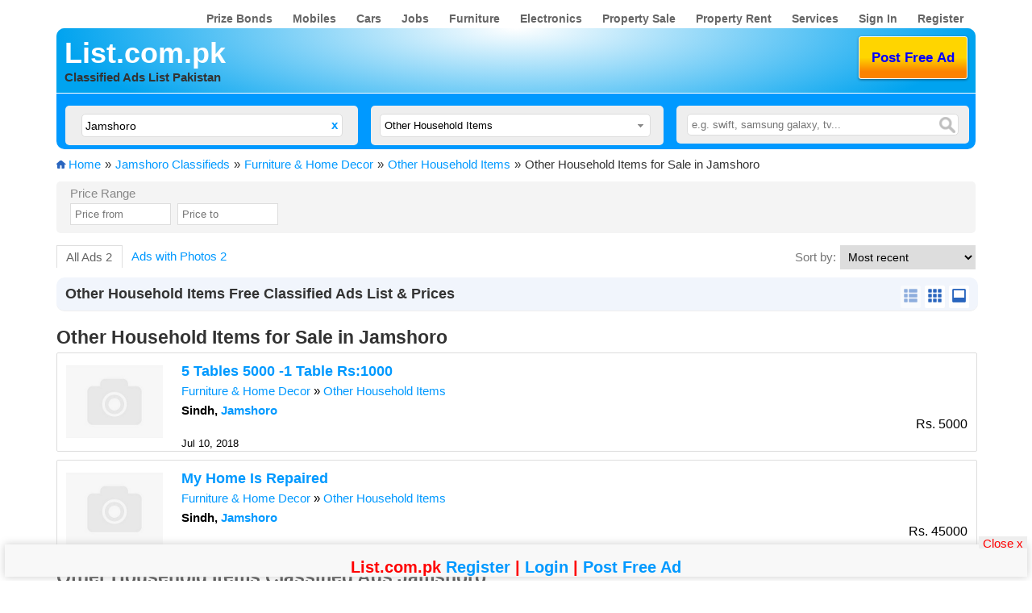

--- FILE ---
content_type: text/html; charset=UTF-8
request_url: https://list.com.pk/jamshoro/other-household-items/
body_size: 14079
content:

<!DOCTYPE html>
<html xmlns="https://www.w3.org/1999/xhtml">
<head>
<meta http-equiv="Content-Type" content="text/html; charset=UTF-8" />
<meta name="viewport" content="width=device-width, initial-scale=1"/>

<title>Other Household Items for Sale in Jamshoro Prices</title>
<meta name="robots" content="index, follow" />
<meta name="keywords" content="Other Household Items for Sale in Jamshoro, Other Household Items for Sale, Other Household Items in Jamshoro, Other Household Items in Jamshoro" />
<meta name="description" content="Other Household Items for Sale in Jamshoro are available online at cheap and discounted prices in Pakistani Rs. Post latest free Other Household Items classified ads to sell, purchase or buy in Jamshoro today." />

<link rel="canonical" href="https://list.com.pk/jamshoro/other-household-items/" />
<meta property="og:locale" content="en_US" />
<meta property="og:type" content="article" />
<meta property="og:site_name" content="List.com.pk List Classifieds Free Classified Ads Posting Site in Pakistan" />
<meta property="og:title" content="Other Household Items for Sale in Jamshoro Prices" />
<meta property="og:url" content="https://list.com.pk/jamshoro/other-household-items/" />
<meta property="og:description" content="Other Household Items for Sale in Jamshoro are available online at cheap and discounted prices in Pakistani Rs. Post latest free Other Household Items classified ads to sell, purchase or buy in Jamshoro today." />

<meta property="fb:app_id" content="" />
<!--
<link rel="icon" type="image/x-icon" href="">
<link rel="alternate" type="application/rss+xml" title="RSS" href="" />-->

<meta property="og:image" content="https://list.com.pk/_images/logo.png"/>
<meta name="twitter:image" content="https://list.com.pk/_images/logo.png" />
    
<meta property="twitter:card" content="summary">
<meta property="twitter:title" content="List Classifieds Free Classified Ads Posting Site in Pakistan">
<meta property="twitter:description" content="">
<meta property="twitter:domain" content="https://list.com.pk">
<!--<link rel="shortcut icon" href="https://list.com.pk/logo/favicon.png">-->
    
<link rel="stylesheet" type="text/css" href="https://list.com.pk/_css/reset.css"/>
<script type="text/javascript" src="https://list.com.pk/_scripts/jquery-1.10.1.min.js"></script>
<link rel="stylesheet" type="text/css" href="https://list.com.pk/_css/responsive.css"/>


  		<script src="https://cdn.onesignal.com/sdks/OneSignalSDK.js" async=""></script>
        <script>
          window.OneSignal = window.OneSignal || [];
          OneSignal.push(function() {
            OneSignal.init({
              appId: "3953172c-4144-430f-96bc-74849823c315",
            });
          });
        </script>
            
</head>
<body>
<div id="main-wrapper">
<div id="menu">
  <div id="tabs">
    <ul>
      	<li><a href="https://prizebond.list.com.pk/"><span>Prize Bonds</span></a></li>
        <li><a href="https://list.com.pk/mobiles/"><span>Mobiles</span></a></li>
        <li><a href="https://list.com.pk/vehicles/"><span>Cars</span></a></li>
        <li><a href="https://list.com.pk/jobs/"><span>Jobs</span></a></li>
        <li><a href="https://list.com.pk/furniture-home-decor/"><span>Furniture</span></a></li>
        <li><a href="https://list.com.pk/electronics-home-appliances/"><span>Electronics</span></a></li>
        <li><a href="https://list.com.pk/property-for-sale/"><span>Property Sale</span></a></li>
        <li><a href="https://list.com.pk/property-for-rent/"><span>Property Rent</span></a></li>
        <li><a href="https://list.com.pk/services/"><span>Services</span></a></li>
        
             	<li><a href="https://list.com.pk/member/sign-in/"><span>Sign In</span></a></li>
      	<li><a href="https://list.com.pk/member/register/"><span>Register</span></a></li>     
          </ul>
  </div>
</div>
<div class="fclear"></div>
<div id="header" class="header-grad border-bot round-10">
  <div id="logo" class="fleft" > <a style="font-size:36px; font-weight:bold; color:#FFF;" href="https://list.com.pk" title="List">List.com.pk</a><br><strong>Classified Ads List Pakistan</strong></div>
  <div id="top-btn" class="fright mar-t-10 mar-r-10" style="clear:right;"> <a href="https://list.com.pk/member/post-ad/">
    <button class="pad-15 font-115  css3button">Post Free Ad</button>
    </a> </div>
  <div class="fclear"></div>
  <style>
	input[type="submit"]{
		box-shadow: none;
	}
	/*#top_search, #kw_search_form{
		position: relative;
	}*/
	/*input[type="text"], select{
		width: 100%;
	}*/
	.top_inner_span select {
		appearance:none;
		-moz-appearance:none; /* Firefox */
		-webkit-appearance:none; /* Safari and Chrome */
		background: rgb(255, 255, 255) url("https://list.com.pk/_images/dd-ico.png") no-repeat scroll right center;
		padding: 4px;
		cursor: pointer;
	}
	@media only screen and (max-width: 480px) {
		#post-ad-top{
			overflow: hidden;
		}
	}
</style>
<link rel="stylesheet" href="https://list.com.pk/_css/jquery.editable-select.min.css" type="text/css" />


<div id="search" class="round-bot fleft width-100">
        	<form name="top_search" id="top_search" action="" method="post">
        <input type="hidden" name="form_check" value="set" />
        <div class="top_3conts">
            <span class="top_inner_span">
                <select id="onselect" name="city">
                    <option value="">- All Pakistan -</option>
                    <option value="Abbottabad">Abbottabad</option><option value="Faisalabad">Faisalabad</option><option value="Gujranwala">Gujranwala</option><option value="Hyderabad">Hyderabad</option><option value="Islamabad">Islamabad</option><option value="Karachi">Karachi</option><option value="Lahore">Lahore</option><option value="Multan">Multan</option><option value="Peshawar">Peshawar</option><option value="Quetta">Quetta</option><option value="Rawalpindi">Rawalpindi</option><option value="Sargodha">Sargodha</option><option value="Sialkot">Sialkot</option><option value="Abdul Hakeem">Abdul Hakeem</option><option value="Ahmadpur East">Ahmadpur East</option><option value="Akora Khattak">Akora Khattak</option><option value="Alipur">Alipur</option><option value="Askoley">Askoley</option><option value="Arifwala">Arifwala</option><option value="Attock">Attock</option><option value="Badin">Badin</option><option value="Bagh">Bagh</option><option value="Bahawalnagar">Bahawalnagar</option><option value="Bahawalpur">Bahawalpur</option><option value="Bajaur Agency">Bajaur Agency</option><option value="Balakot">Balakot</option><option value="Bannu">Bannu</option><option value="Batkhela">Batkhela</option><option value="Battagram">Battagram</option><option value="Bela">Bela</option><option value="Benazirabad">Benazirabad</option><option value="Bhai Pheru">Bhai Pheru</option><option value="Bhakkar">Bhakkar</option><option value="Bhalwal">Bhalwal</option><option value="Bhera">Bhera</option><option value="Bhimber">Bhimber</option><option value="Buner">Buner</option><option value="Burewala">Burewala</option><option value="Chaghi">Chaghi</option><option value="Chakwal">Chakwal</option><option value="Chaman">Chaman</option><option value="Changa Manga">Changa Manga</option><option value="Charsadda">Charsadda</option><option value="Chichawatni">Chichawatni</option><option value="Chilas">Chilas</option><option value="Chiniot">Chiniot</option><option value="Chishtian">Chishtian</option><option value="Chitral">Chitral</option><option value="Choti">Choti</option><option value="Chunian">Chunian</option><option value="Dadu">Dadu</option><option value="Daharki">Daharki</option><option value="Darra Adam Khel">Darra Adam Khel</option><option value="Daska">Daska</option><option value="Daud Khel">Daud Khel</option><option value="Depalpur">Depalpur</option><option value="Dera Ghazi Khan">Dera Ghazi Khan</option><option value="Dera Ismail Khan">Dera Ismail Khan</option><option value="Dera Murad Jamali">Dera Murad Jamali</option><option value="Dina">Dina</option><option value="Dunyapur">Dunyapur</option><option value="Fateh Jang">Fateh Jang</option><option value="Gadoon">Gadoon</option><option value="Gwadar">Gwadar</option><option value="Ghanche">Ghanche</option><option value="Ghazi">Ghazi</option><option value="Ghizer">Ghizer</option><option value="Ghotki">Ghotki</option><option value="Gilgit">Gilgit</option><option value="Gojra">Gojra</option><option value="Guddu">Guddu</option><option value="Gujar Khan">Gujar Khan</option><option value="Gujrat">Gujrat</option><option value="Hafizabad">Hafizabad</option><option value="Hala">Hala</option><option value="Kandhura">Kandhura</option><option value="Hangu">Hangu</option><option value="Haripur">Haripur</option><option value="Haroonabad">Haroonabad</option><option value="Hasilpur">Hasilpur</option><option value="Hassan Abdal">Hassan Abdal</option><option value="Hattar">Hattar</option><option value="Havelian">Havelian</option><option value="Haveli Lakha">Haveli Lakha</option><option value="Hazro">Hazro</option><option value="Jacobabad">Jacobabad</option><option value="Jampur">Jampur</option><option value="Jamshoro">Jamshoro</option><option value="Jamrud">Jamrud</option><option value="Jandola">Jandola</option><option value="Jaranwala">Jaranwala</option><option value="Jehanian">Jehanian</option><option value="Jhang">Jhang</option><option value="Jhelum">Jhelum</option><option value="Jhuddo">Jhuddo</option><option value="Jiwani">Jiwani</option><option value="Kabirwala">Kabirwala</option><option value="Kahuta">Kahuta</option><option value="Kalabagh">Kalabagh</option><option value="Kaloorkot">Kaloorkot</option><option value="Kamoke">Kamoke</option><option value="Kandhkot">Kandhkot</option><option value="Kandiaro">Kandiaro</option><option value="Karak">Karak</option><option value="Karam Agency">Karam Agency</option><option value="Kashmore">Kashmore</option><option value="Kasur">Kasur</option><option value="Khadro">Khadro</option><option value="Khairpur">Khairpur</option><option value="Khanewal">Khanewal</option><option value="Khanpur">Khanpur</option><option value="Khanqa Dogran">Khanqa Dogran</option><option value="Khaplu">Khaplu</option><option value="Kharian">Kharian</option><option value="Khewra">Khewra</option><option value="Khushab">Khushab</option><option value="Khuzdar">Khuzdar</option><option value="Khyber Agency">Khyber Agency</option><option value="Kalat">Kalat</option><option value="Kohat">Kohat</option><option value="Kohistan">Kohistan</option><option value="Kot Abdul Malik">Kot Abdul Malik</option><option value="Kot Adu">Kot Adu</option><option value="Kot Ghulam Muhammad">Kot Ghulam Muhammad</option><option value="Kot Radha Kishan">Kot Radha Kishan</option><option value="Kotli">Kotli</option><option value="Kotri">Kotri</option><option value="Kunri">Kunri</option><option value="Lakki Marwat">Lakki Marwat</option><option value="Lalamusa">Lalamusa</option><option value="Landi Kotal">Landi Kotal</option><option value="Larkana">Larkana</option><option value="Lasbela">Lasbela</option><option value="Layyah">Layyah</option><option value="Lodhran">Lodhran</option><option value="Loralai">Loralai</option><option value="Lower Dir">Lower Dir</option><option value="Mailsi">Mailsi</option><option value="Makran">Makran</option><option value="Malakand">Malakand</option><option value="Malakwal">Malakwal</option><option value="Mandi Bahauddin">Mandi Bahauddin</option><option value="Mangla">Mangla</option><option value="Mansehra">Mansehra</option><option value="Mardan">Mardan</option><option value="Mehrabpur">Mehrabpur</option><option value="Mian Channu">Mian Channu</option><option value="Mianwali">Mianwali</option><option value="Mingora">Mingora</option><option value="Mirpur">Mirpur</option><option value="Mirpur Khas">Mirpur Khas</option><option value="Mirpur Mathelo">Mirpur Mathelo</option><option value="Mithi">Mithi</option><option value="Mohmand Agency">Mohmand Agency</option><option value="Moro">Moro</option><option value="Muridke">Muridke</option><option value="Murree">Murree</option><option value="Muzaffarabad">Muzaffarabad</option><option value="Muzaffargarh">Muzaffargarh</option><option value="Nankana Sahib">Nankana Sahib</option><option value="Narowal">Narowal</option><option value="Naseerabad">Naseerabad</option><option value="Naudero">Naudero</option><option value="Naushahro Feroze">Naushahro Feroze</option><option value="Nawabshah">Nawabshah</option><option value="North Waziristan">North Waziristan</option><option value="Noshki">Noshki</option><option value="Nowshera">Nowshera</option><option value="Okara">Okara</option><option value="Orakzai Agency">Orakzai Agency</option><option value="Ormara">Ormara</option><option value="Padidan">Padidan</option><option value="Pakpattan">Pakpattan</option><option value="Pallandri">Pallandri</option><option value="Panjgur">Panjgur</option><option value="Pano Aqil">Pano Aqil</option><option value="Parachinar">Parachinar</option><option value="Pasni">Pasni</option><option value="Pasrur">Pasrur</option><option value="Pattoki">Pattoki</option><option value="Pind Dadan Khan">Pind Dadan Khan</option><option value="Pindi Bhattian">Pindi Bhattian</option><option value="Pir Mahal">Pir Mahal</option><option value="Pishin">Pishin</option><option value="Poonch">Poonch</option><option value="Qazi Ahmed">Qazi Ahmed</option><option value="Quaidabad">Quaidabad</option><option value="Rabwah">Rabwah</option><option value="Rahim Yar Khan">Rahim Yar Khan</option><option value="Rajanpur">Rajanpur</option><option value="Ranipur">Ranipur</option><option value="Ratodero">Ratodero</option><option value="Rawalakot">Rawalakot</option><option value="Renala Khurd">Renala Khurd</option><option value="Risalpur">Risalpur</option><option value="Rohri">Rohri</option><option value="Sadiqabad">Sadiqabad</option><option value="Safdar Abad">Safdar Abad</option><option value="Sahiwal">Sahiwal</option><option value="Saidu Sharif">Saidu Sharif</option><option value="Sakrand">Sakrand</option><option value="Samma Satta">Samma Satta</option><option value="Samundri">Samundri</option><option value="Sanghar">Sanghar</option><option value="Sangla Hill">Sangla Hill</option><option value="Sarai Alamgir">Sarai Alamgir</option><option value="Shahdadpur">Shahdadpur</option><option value="Shahkot">Shahkot</option><option value="Shahpur">Shahpur</option><option value="Shakargarh">Shakargarh</option><option value="Shangla">Shangla</option><option value="Sharaqpur">Sharaqpur</option><option value="Sheikhupura">Sheikhupura</option><option value="Shikarpur">Shikarpur</option><option value="Shorkot">Shorkot</option><option value="Shujabad">Shujabad</option><option value="Sibi">Sibi</option><option value="Skardu">Skardu</option><option value="Sohawa">Sohawa</option><option value="South Waziristan">South Waziristan</option><option value="Sukkur">Sukkur</option><option value="Swabi">Swabi</option><option value="Swat">Swat</option><option value="Talagang">Talagang</option><option value="Tando Adam">Tando Adam</option><option value="Tando Allahyar">Tando Allahyar</option><option value="Tank">Tank</option><option value="Tarbela">Tarbela</option><option value="Taunsa Sharif">Taunsa Sharif</option><option value="Taxila">Taxila</option><option value="Tendo Jam">Tendo Jam</option><option value="Tharparkar">Tharparkar</option><option value="Thatta">Thatta</option><option value="Toba Tek Singh">Toba Tek Singh</option><option value="Topi">Topi</option><option value="Torkham">Torkham</option><option value="Turbat">Turbat</option><option value="Umerkot">Umerkot</option><option value="Upper Dir">Upper Dir</option><option value="Vehari">Vehari</option><option value="Wah">Wah</option><option value="Wana">Wana</option><option value="Wazirabad">Wazirabad</option><option value="Zhob">Zhob</option><option value="Ziarat">Ziarat</option>                        <option value="Jamshoro" selected="selected">Jamshoro</option>
                                      
              </select>
            </span>
        </div>
        <div class="top_3conts">
            <span class="top_inner_span" id="primary_nav_wrap" style="text-align: left;">
            
                <ul>
                  <li style="background-color: transparent;">
                    <input class="es-input" autocomplete="off" id="category_inp" name="category_inp" type="text" placeholder="All Categories" value="Other Household Items" onkeydown="return false;" >
                    <ul><li class="dir" style="background-image: none;">All categories</li><li class="dir ">Mobiles<ul><li>All in Mobiles</li><li >Mobile Phones</li><li >Tablets</li><li >Accessories</li><li ></li></ul></li><li class="dir ">Electronics & Home Appliances<ul><li>All in Electronics & Home Appliances</li><li >Cameras & Accessories</li><li >Computers & Accessories</li><li >Games & Entertainment</li><li >Generators, UPS & Power Solutions</li><li >Kitchen Appliances</li><li >TV - Video - Audio</li><li >AC & Coolers</li><li >Fridges & Freezers</li><li >Washing Machines & Dryers</li><li >Other Home Appliances</li><li ></li></ul></li><li class="dir ">Vehicles<ul><li>All in Vehicles</li><li >Cars</li><li >Buses, Vans & Trucks</li><li >Rickshaw & Chingchi</li><li >Cars Accessories</li><li >Spare Parts</li><li >Boats</li><li >Tractors & Trailers</li><li >Cars on Installments</li><li >Other Vehicles</li><li ></li></ul></li><li class="dir ">Bikes<ul><li>All in Bikes</li><li >Motorcycles</li><li >Bike Spare Parts</li><li >Bicycles</li><li >Scooters</li><li >ATV & Quads</li><li ></li></ul></li><li class="dir ">Property for Sale<ul><li>All in Property for Sale</li><li >Apartments & Flats</li><li >Houses</li><li >Land & Plots</li><li >Portions & Floors</li><li >Shops - Offices - Commercial Space</li><li ></li></ul></li><li class="dir ">Property for Rent<ul><li>All in Property for Rent</li><li >Apartments & Flats</li><li >Houses</li><li >Land & Plots</li><li >Portions & Floors</li><li >Roommates & Paying Guests</li><li >Shops - Offices - Commercial Space</li><li >Vacation Rentals - Guest Houses</li><li ></li></ul></li><li class="dir ">Jobs<ul><li>All in Jobs</li><li >Online</li><li >Marketing</li><li >Advertising & PR</li><li >Education</li><li >Customer Service</li><li >Sales</li><li >IT & Networking</li><li >Hotels & Tourism</li><li >Clerical & Administration</li><li >Human Resources</li><li >Accounting & Finance</li><li >Manufacturing</li><li >Medical</li><li >Domestic Staff</li><li >Part Time</li><li >Other Jobs</li><li ></li></ul></li><li class="dir ">Services<ul><li>All in Services</li><li >Drivers & Taxi</li><li >Education & Classes</li><li >Electronics & Computer Repair</li><li >Event Services</li><li >Health & Beauty</li><li >Maids & Domestic Help</li><li >Movers & Packers</li><li >Other Services</li><li >Travel & Visa</li><li >Web Development</li><li >Home & Office Repair</li><li >Catering & Restaurant</li><li >Farm & Fresh Food</li><li >Car Rental</li><li ></li></ul></li><li class="dir ">Business, Industrial & Agriculture<ul><li>All in Business, Industrial & Agriculture</li><li >Agriculture</li><li >Construction & Heavy Machinery</li><li >Medical & Pharma</li><li >Food & Restaurants</li><li >Trade & Industrial</li><li >Business for Sale</li><li >Other Business & Industry</li><li ></li></ul></li><li class="dir active_cat_subcat">Furniture & Home Decor<ul><li>All in Furniture & Home Decor</li><li >Sofa & Chairs</li><li >Beds & Wardrobes</li><li >Home Decoration</li><li >Tables & Dining</li><li >Garden & Outdoor</li><li >Painting & Mirrors</li><li >Rugs & Carpets</li><li >Curtains & Blinds</li><li >Office Furniture</li><li class = 'active_cat_subcat'>Other Household Items</li><li ></li></ul></li><li class="dir ">Animals<ul><li>All in Animals</li><li >Fish & Aquariums</li><li >Birds</li><li >Hens & Aseel</li><li >Cats</li><li >Dogs</li><li >Livestock</li><li >Horses</li><li >Pet Food & Accessories</li><li >Other Animals</li><li ></li></ul></li><li class="dir ">Books, Sports & Hobbies<ul><li>All in Books, Sports & Hobbies</li><li >Books & Magazines</li><li >Musical Instruments</li><li >Sports Equipment</li><li >Gym & Fitness</li><li >Other Hobbies</li><li ></li></ul></li><li class="dir ">Fashion & Beauty<ul><li>All in Fashion & Beauty</li><li >Fashion Accessories</li><li >Clothes</li><li >Footwear</li><li >Jewellery</li><li >Make Up</li><li >Skin & Hair</li><li >Watches</li><li >Wedding</li><li >Lawn & Pret</li><li >Couture</li><li >Other Fashion</li><li ></li></ul></li><li class="dir ">Kids Products<ul><li>All in Kids Products</li><li >Kids Furniture</li><li >Toys</li><li >Prams & Walkers</li><li >Swings & Slides</li><li >Kids Bikes</li><li >Kids Accessories</li><li ></li></ul></li></ul>
                  </li>
                </ul>
            </span>
        </div>
        <div class="top_3conts">
            <span class="top_inner_span" style="position: relative;">
                <input id="keyw" name="keyw" type="text" maxlength="200" placeholder="e.g. swift, samsung galaxy, tv..." value=""/>
                                <input id="submit-btn" name="submit-btn" type="submit" value="" />
            </span>
        </div>
    </form>
    </div>
<script>
$("#category_inp").click(function(){
	$(this).next().toggle();
});
$("#primary_nav_wrap ul ul ul li").click(function(){
	var str_val = '';
	substring = "All in ";
	if($(this).text().indexOf(substring) !== -1){
		str_val = $(this).text().replace("All in ", "");
		//alert(str);
	}else{
		str_val = $(this).text()
	}
	
	$("#category_inp").val(str_val);
	//alert(str_val);
	$("#primary_nav_wrap ul ul").hide();
	
	str = $(this).text().toLowerCase().replace(/[_\W]+/g, "-");
	
	var cat_sel = $(this).parent().parent();
	cat_sel = cat_sel.clone().children().remove().end().text();
	if(cat_sel == 'Property for Sale'){
		str = str + "-sale";
	}else if(cat_sel == 'Property for Rent'){
		str = str + "-rent";
	}
	if(str == 'all-in-kids'){
		str = 'kids-baby-products';
	}
	if((cat_sel == 'Bikes') && (str == 'spare-parts')){
		str = "bikes-spare-parts";
	}
	//alert(cat_sel+ "===" + str);
	substring = "all-in-";
	if(str.indexOf(substring) !== -1){
		str = str.replace("all-in-", "");
		str = str.replace("-rent", "");
		str = str.replace("-sale", "");
		//alert(str);
	}
    

	
	var city = $("#onselect").val().toLowerCase().replace(/[_\W]+/g, "-");
	if(typeof(city) !== "undefined" && city !== null && city != '' && city != '-all-pakistan-'){
		var url = "https://list.com.pk/" + city + "/" + str + "/";
	}else{
		var url = "https://list.com.pk/"+str+"/";
	}
	var keyw = 'k-' + $("#keyw").val().toLowerCase().replace(/[_\W]+/g, "-");
	if(keyw != 'k-'){
		var url = url + keyw + "/";
	}
	
	$("#top_search").attr("action", url);
	$("#top_search").submit();
});


$(".dir").click(function(e){
	if (e.target == this){
		//return;
		//alert(e.target);
		var my_cat_text = $(this).clone().children().remove().end().text();
		$("#category_inp").val(my_cat_text);
		$("#primary_nav_wrap ul ul").hide();
		//alert('cat_clicked');
		/*if(my_cat_text == 'Kids'){
			str = str + "-baby-products";
		}*/
		str = my_cat_text.toLowerCase().replace(/[_\W]+/g, "-");
		//alert(str);
		if(str == 'all-categories'){
			str = 'all-results';
		}
		var keyw = 'k-' + $("#keyw").val().toLowerCase().replace(/[_\W]+/g, "-");
		var city = $("#onselect").val().toLowerCase().replace(/[_\W]+/g, "-");
		if(typeof(city) !== "undefined" && city !== null && city != '' && city != '-all-pakistan-'){
			if((keyw != 'k-') && (str == 'all-results')){
				var url = "https://list.com.pk/" + city + "/" ;
			}else{
				var url = "https://list.com.pk/" + city + "/" + str + "/";
			}
		}else{
			var url = "https://list.com.pk/"+str+"/";
		}
		
		if(keyw != 'k-'){
			var url = url + keyw + "/";
		}
		//console.log(str+"/"+keyw);
		$("#top_search").append("<input type='hidden' value='"+my_cat_text+"' name='cat' />");
		$("#top_search").attr("action", url);
		$("#top_search").submit();
	}
});

$("#btn2_top").click(function(){
	//alert('clicked the btn2');
	var url = 'https://list.com.pk/';
	var city = $("#onselect").val().toLowerCase().replace(/[_\W]+/g, "-");
	if(typeof(city) !== "undefined" && city !== null && city != '' && city != '-all-pakistan-'){
		url =  url + city + "/";
	}else{
		url = url+'all-results/';
	}
	var keyw = 'k-' + $("#keyw").val().toLowerCase().replace(/[_\W]+/g, "-");
	if(keyw != 'k-'){
		var url = url + keyw + "/";
	}
	if(url == 'https://list.com.pk/'){
		url = url+'all-results/';
		//alert(url);
	}
	
	$("#kw_search_form").attr("action", url);
});

$("#submit-btn").click(function(){
	
	var url = 'https://list.com.pk/';
	var city = $("#onselect").val().toLowerCase().replace(/[_\W]+/g, "-");
	if(typeof(city) !== "undefined" && city !== null && city != '' && city != '-all-pakistan-'){
		url =  url + city + "/";
	}
	var cat = '';
	var subcat = 'other-household-items';
	var brand = '';
	//alert(brand);
	if(typeof(brand) !== "undefined" && brand !== null && brand != ''){
		url = url+brand+"/";
	}else if(typeof(cat) !== "undefined" && cat !== null && cat != ''){
		url = url+cat+"/";
	}else if(typeof(subcat) !== "undefined" && subcat !== null && subcat != ''){
		url = url+subcat+"/";
	}
	var keyw = 'k-' + $("#keyw").val().toLowerCase().replace(/[_\W]+/g, "-");
	
	if(keyw != 'k-'){
		if(url == 'https://list.com.pk/'){
			var url = url +"all-results/"+ keyw + "/";
		}else{
			var url = url + keyw + "/";
		}
	}
	if(url == 'https://list.com.pk/'){
		url = 'https://list.com.pk/all-results/';
	}
	//alert(url);
	if($("#kw_search_form").length > 0){
		$("#kw_search_form").attr("action", url);
	}else{
		$("#top_search").attr("action", url);
	}
	
});

var mouse_is_inside = false;

$(document).ready(function(){
	mobile_logo();
    $('#primary_nav_wrap ul ul li').hover(function(){ 
        mouse_is_inside=true; 
		//alert($(this).attr('class'));
		$(this).children().show();
    }, function(){ 
        mouse_is_inside=false; 
    });
    $("body").mouseup(function(){ 
        if(! mouse_is_inside) $('#primary_nav_wrap ul ul').hide();
    });
	//$("#search .es-list li").on("click", function(){
	//alert($("#onselect option:selected").text());
	//});
	if($("#onselect :selected").val() != ''){
		$("#onselect").parent().append("<a href='javascript:;' class='cross_city bold'>x</a>");
		$("#onselect").css("background-image", "none");
		//alert('sss');
	}
	//$(".cross_city").click(function(){
	$(document).on("click", "a.cross_city", function(){
		
		if(($("#cat-menu-ul").length > 0) || ($("#cat-top-div").length > 0)){
			var city = $("#onselect").val().toLowerCase().replace(/[_\W]+/g, "-")+'/';
			var new_url = window.location.href.replace(city, '');
			
			$("#onselect").val('');
			$("#top_search").append("<input name='empty_city' type='hidden' value='1' />");
			//alert(new_url);
			
			if(new_url == 'https://list.com.pk/'){
				new_url = 'https://list.com.pk/all-results/';
			}
			
			//alert(brand);
			//alert(new_url);
			var cat = '';
			var subcat = 'other-household-items';
			var brand = '';
			var cats_emp = true;
			if(typeof(brand) !== "undefined" && brand !== null && brand != ''){
				new_url = new_url.replace("all-results", "");
				cats_emp = false;
			}else if(typeof(cat) !== "undefined" && cat !== null && cat != ''){
				new_url = new_url.replace("all-results", "");
				cats_emp = false;
			}else if(typeof(subcat) !== "undefined" && subcat !== null && subcat != ''){
				new_url = new_url.replace("all-results", "");
				cats_emp = false;
			}
			//alert(cats_emp);
			var keyw = 'k-' + $("#keyw").val().toLowerCase().replace(/[_\W]+/g, "-");
			if((keyw != 'k-') && (cats_emp == true)){
				new_url = new_url.replace(keyw, "");
				new_url = new_url + "all-results/" + keyw + "/";
			}
			//alert(keyw);
			$(".cross_city").remove();
			$("#top_search").attr("action", new_url);
			$("#top_search").submit();
		}else{
			var newVar1 = '0';
			//alert($("#city-selected").text());
			var carry_var = 'city_name';
		
			var xhr;
			if (window.XMLHttpRequest) { // Mozilla, Safari, ...
				xhr = new XMLHttpRequest();
			} else if (window.ActiveXObject) { // IE 8 and older
				xhr = new ActiveXObject("Microsoft.XMLHTTP");
			}
			var data = carry_var + "=" + newVar1;
			//alert(data +"///"+ file_sname);
			
			xhr.open("POST", "/cats-query.php", true);
			//xhr.setRequestHeader("Content-Type", "application/x-www-form-urlencoded");        
			xhr.setRequestHeader("Content-type", "application/x-www-form-urlencoded");         
			xhr.send(data);
			$("#onselect").val('');
			$(".cross_city").remove();
		}
		
	});
	/*$(document).on("change", ".es-list li.selected", function(){
		alert('sss');
	});*/
});
$("#onselect").on("change", function(){
	//alert('sss');
	var url = 'https://list.com.pk/';
	var city = $("#onselect").val().toLowerCase().replace(/[_\W]+/g, "-");
	//alert(city);
	if(typeof(city) !== "undefined" && city !== null && city != '' && city != '-all-pakistan-'){
		url =  url + city + "/";
	}
	var cat = '';
	var subcat = 'other-household-items';
	var brand = '';
	//alert(brand);
	
	if(typeof(brand) !== "undefined" && brand !== null && brand != ''){
		url = url+brand+"/";
	}else if(typeof(cat) !== "undefined" && cat !== null && cat != ''){
		url = url+cat+"/";
	}else if(typeof(subcat) !== "undefined" && subcat !== null && subcat != ''){
		url = url+subcat+"/";
	}
	var keyw = 'k-' + $("#keyw").val().toLowerCase().replace(/[_\W]+/g, "-");
	if(keyw != 'k-'){
		var url = url + keyw + "/";
	}
	
	if(url == 'https://list.com.pk/'){
		//alert(url);
		url = 'https://list.com.pk/all-results/';
	}
	//alert(url);
	$("#top_search").attr("action", url);
	$("#top_search").submit();
	
});
$(window).on("resize", function(){
	mobile_logo();
	//alert($(document).width());
	//$("#post-ad-top").css("overflow", "hidden");
});

 /* if($("#post-ad-top").length){
		 $(window).scrollTop($('#post-ad-top').offset().top);
		 alert('sss');
	  }*/
function mobile_logo(){
	if ($(document).width() <= 480) {
	  $("#logo img").attr("src", "https://list.com.pk/_images/logom.png");
	  $("#logo img").attr("height", "");
	  $("#logo img").attr("width", "");
	  $("#top-btn").removeClass("mar-t-10");
	  $("#top-btn").removeClass("mar-r-10");
	  $("#logo").css("width", "auto");
	  $("#top-btn").css("width", "auto");
	  $("#top-btn button").removeClass("pad-15");
	  /*var category = '';
	  var subcat = 'Other Household Items';
	  if((category == '') && (subcat == '')){
		 $(window).scrollTop($('#cat-top-div').offset().top);
	  }else{
		 $(window).scrollTop($('#advance-search').offset().top);
	  }*/
	  
	  //alert($("#post-ad-top").length);
	}else {
	   $("#logo img").attr("src", "https://list.com.pk/_images/logo.png");
	   $("#logo img").attr("height", "70");
	   $("#logo img").attr("width", "234");
	   $("#top-btn").addClass("mar-t-10");
	   $("#top-btn").addClass("mar-r-10");
	   //$("#logo").css("width", "100%");
	   $("#top-btn").css("width", "");
	   $("#top-btn button").addClass("pad-15");
	}
}


</script>


</div>

<div class="breadcrumb_container">
    <ul id="breadcrumbs">
      <li><img class="b_home" src="https://list.com.pk/_images/b-home.png" /></li>
<li><a href="https://list.com.pk">Home</a><span class="slash">»</span></li><li><a href="https://list.com.pk/jamshoro/">Jamshoro Classifieds</a><span class="slash">»</span></li><li><a href="https://list.com.pk/jamshoro/furniture-home-decor/">Furniture & Home Decor</a><span class="slash">»</span></li><li><a href="https://list.com.pk/jamshoro/other-household-items/">Other Household Items</a><span class="slash">»</span></li>Other Household Items for Sale in Jamshoro    </ul>
</div>

<style>
	.cross_srch {
	  padding: 5px;
	  position: absolute;
	  right: 0px;
	  top: -2px;
	}
</style>
<div id="advance-search">
   
	<style>
.top_links_ul li {
  float: left;
  margin: 0 2% 10px 0;
  min-width: 15%;
  padding: 5px 1%;
}
.counter {
  color: #bab9b8;
  font-size: 12px;
  margin-top: 3px;
}
.top_link_cont{
	float: left; 
	margin: 0px 1%; 
	width: 99%; 
	border-bottom: 1px solid #ddd;
}
</style>
    		
             <form id="adv_srch_form" name="adv_srch_form" method="post" action="">	
	
   <div class="four_divs">
				<div class="inner_four text_color">Price Range</div>
				<div class="inner_four"><div class="two_dropdowns"><input type='text' name='price_from' list='price_from' placeholder='Price from' title='Double Click to see options or type' autocomplete='off' value=''/><datalist id='price_from'><option value="Rs 500"><option value="Rs 1,000"><option value="Rs 2,000"><option value="Rs 5,000"><option value="Rs 10,000"><option value="Rs 25,000"></datalist></div><div class="two_dropdowns"><input type='text' name='price_to' list='price_to' placeholder='Price to' title='Double Click to see options or type' autocomplete='off' value=''><datalist id='price_to'><option value="Rs 500"><option value="Rs 1,000"><option value="Rs 2,000"><option value="Rs 5,000"><option value="Rs 10,000"><option value="Rs 25,000"></datalist></div></div>
			</div>    
	<!--<div class="four_divs"><span class="inner_four">1</span></div>
    <div class="four_divs"><span class="inner_four">2</span></div>
    <div class="four_divs"><span class="inner_four">3</span></div>
    <div class="four_divs"><span class="inner_four">4</span></div>-->
    
    </form>
    <!--<a href="javascript:;" id="reset-adv-srch"><span class="bold">x</span> Clear filters</a>-->
</div>

<script>
$(document).ready(function(e) {
    $("#advance-search input").each(function(index, element) {
		if($(this).val() != ''){
			//alert($(this).val());
			$(this).parent().append("<a href='javascript:;' class='cross_srch bold'>x</a>");
		}
    });
	$("#advance-search .cross_srch").on("click", function(){
		$(this).parent().children("input").val('');
		$("#adv_srch_form").submit();
		//alert($(this).parent().children("input").attr("name"));
	});
	var show_clear_filter = false;
	$("#advance-search input").each(function(index, element) {
        if($(this).val() != '')
		show_clear_filter = true;
    });
	$("#advance-search select").not("#advance-search #sc2_name").each(function(index, element) {
        if($(this).val() != '')
		show_clear_filter = true;
    });
	if(show_clear_filter){
		//alert('show the clear filter link!!');
		$("#advance-search").append('<a href="javascript:;" id="reset-adv-srch"><span class="bold">x</span> Clear filters</a>');
	}
	$("#advance-search #reset-adv-srch").on("click", function (){
		$('#adv_srch_form input[name$=_from]').val('');
		$('#adv_srch_form input[name$=_to]').val('');
		$("#adv_srch_form option:selected").not("#advance-search #sc2_name").removeAttr("selected");
		$(".cross_srch").remove();
		$("#adv_srch_form").submit();
	});
	
	$("#keyw").on("keypress", function(){
		$(".cross_kw").remove();
		$("#keyw").parent().append("<a href='javascript:;' class='cross_kw bold'>x</a>");
		
	});
	$(document).on("click", "a.cross_kw", function(){
				//console.log("https://list.com.pk/jamshoro/other-household-items/");
		$("#top_search").attr("action", "https://list.com.pk/jamshoro/other-household-items/");
		$("#keyw").val('');
		$("#top_search").submit();
		$(".cross_kw").remove();
		//$("#top_search").submit();
	});
	
});

$("#advance-search #sc2_name").on("change", function(e){
	sub_cat_v = $("#category_inp").val();
	str = $(this).children(":selected").text().toLowerCase().replace(/[_\W]+/g, "-");
	//alert(str);
	if((sub_cat_v == 'Tablets') && (str == 'samsung')){
		str = 'tablets-samsung';
	}else if((sub_cat_v == 'Tablets') && (str == 'apple')){
		str = 'tablets-apple';
	}else if((sub_cat_v == 'Cameras & Accessories') && (str == 'other-accessories')){
		str = 'other-camera-accessories';
	}else if((sub_cat_v == 'Computers & Accessories') && (str == 'other-accessories')){
		str = 'other-computer-accessories';
	}else if((sub_cat_v == 'Generators, UPS & Power Solutions') && (str == 'other')){
		str = 'generators-ups-power-solutions-other';
	}else if((sub_cat_v == 'Kitchen Appliances') && (str == 'other')){
		str = 'kitchen-appliances-other';
	}else if((sub_cat_v == 'Other Home Appliances') && (str == 'other')){
		str = 'home-appliances-other';
	}else if((sub_cat_v == 'Cars') && (str == 'honda')){
		str = 'cars-honda';
	}else if((sub_cat_v == 'Cars') && (str == 'suzuki')){
		str = 'cars-suzuki';
	}else if((sub_cat_v == 'Cars') && (str == 'other-brands')){
		str = 'cars-other';
	}else if((sub_cat_v == 'Motorcycles') && (str == 'honda')){
		str = 'atlas-honda';
	}else if((sub_cat_v == 'Motorcycles') && (str == 'suzuki')){
		str = 'suzuki-pakistan-motorcycles';
	}else if((sub_cat_v == 'Motorcycles') && (str == 'other-brands')){
		str = 'motorcycles-other';
	}else if((sub_cat_v == 'Land & Plots') && (str == 'agricultural-land')){
		str = 'agricultural-land-sale';
	}else if((sub_cat_v == 'Land & Plots') && (str == 'commercial-plots')){
		str = 'commercial-plots-sale';
	}else if((sub_cat_v == 'Land & Plots') && (str == 'files')){
		str = 'files-sale';
	}else if((sub_cat_v == 'Land & Plots') && (str == 'industrial-land')){
		str = 'industrial-land-sale';
	}else if((sub_cat_v == 'Land & Plots') && (str == 'residential-plots')){
		str = 'residential-plots-sale';
	}
	if((str == 'all') || (str == 'brand')){
		str = sub_cat_v.toLowerCase().replace(/[_\W]+/g, "-");
	}
	//alert(str);
    var city = $("#onselect").val().toLowerCase().replace(/[_\W]+/g, "-");
	if(typeof(city) !== "undefined" && city !== null && city != '' && city != '-all-pakistan-'){
		var url = "https://list.com.pk/" + city + "/" + str + "/";
	}else{
		var url = "https://list.com.pk/"+str+"/";
	}
	var keyw = 'k-' + $("#keyw").val().toLowerCase().replace(/[_\W]+/g, "-");
	
	if(keyw != 'k-'){
		var url = url + keyw + "/";
	}
	
	$("#adv_srch_form").attr("action", url);
	$("#adv_srch_form").submit();
	//alert($(this).val());
});
$("#advance-search select").not("#advance-search #sc2_name").on("change", function(e){
	var url = window.location.href;
	$("#adv_srch_form").attr("action", url);
	$("#adv_srch_form").submit();
});
$("#advance-search input").on("select", function(e){//datalist options change from here
	//alert('3');
	//$("input[name="+$(this).closest("input").attr("name")+"]").val($(this).closest("input").val());
	$("#adv_srch_form").submit();
	
	//$(this).parent("div").append("x");
	//alert(key);
});
$("#advance-search input").focusout(function(){
    //alert($(this).val());
	$("#adv_srch_form").submit();
	$("#advance-search input").on("keydown", function(e){
		if(e.which == 13) {
		   $("#adv_srch_form").submit();
		}
	});
});
/*$("#advance-search input").mouseup(function(e){
   //alert('3');
	$("#adv_srch_form").submit();
	//$(this).parent("div").append("x");
	//alert(key);
});*/

/*$("#advance-search input").on("keydown", function(e){
	if(e.which == 13) {
       $("#adv_srch_form").submit();
    }
});*/



</script>     <style>
		input[type="text"], input[type="password"], select, textarea{
			width: 95%;
		}
     </style>
            
      <div id="cat-page-main" class="fleft" style=" width: 100%; padding-left: 0;">
        
        <div class="tabs_sort" style="margin-left: 0; width: 100%;">
            <a class="fleft tabs topTabPhotos" href="/jamshoro/other-household-items/?photo=all&view=list">All Ads 2</a>
            <a class="fleft tabs " href="/jamshoro/other-household-items/?photo=yes&view=list">Ads with Photos 2</a>
            <div class="order_dd" style="float: right;width: auto; display: inline-block;">
                <span class="fleft" style="margin-right: 5px; color: #777; margin-top: 6px;">Sort by:</span>
                <select class="fleft" id="order-gallery" style="width: auto;">
					<option value="recent"><a href="?sort=recent&view=list">Most recent</a></option>
					<option value="low"><a href="?sort=low&view=list">Price: Rs Low to High</a></option>
					<option value="high"><a href="?sort=high&view=list">Price: Rs High to Low</a></option>
                                        <option value="" selected="selected">Most recent</option>
				</select>
            </div>
         </div>
        <div class="fclear"></div>

        <div id="cat-top-div" class="round-bot round-top border-bot bg-site" style='width: 98.3%; margin-left: 0;'>Other Household Items Free Classified Ads List & Prices<span id="change-list" style="float: right;"><a class="opacity_half" href="?view=list"><img src="/images/list.gif" /></a><a class="" href="?view=gallery"><img src="/images/gallery.gif" /></a><a class="" href="?view=bgallery"><img src="/images/bgallery.gif" /></a></span></div>
     
		
		
		<h1 class='head2'>Other Household Items for Sale in Jamshoro</h1>	   
				
				
				
				  <div class="cat-contents fleft">
					  <div id="image-cat" class="fleft">
						  <span>
						  							  <a href="https://list.com.pk/5-tables-5000-1-table-rs1000-16449.html"><img src="https://list.com.pk/images/no_image.jpg" alt="5 tables 5000 -1 table Rs:1000" title="5 tables 5000 -1 table Rs:1000" height="90"/></a>
						  						  </span>
					  </div>
					  <div id="ad-desc">
						  <div id="ad-title">
							  <h3 class="color-site">
								  <span title="5 tables 5000 -1 table Rs:1000"><a href="https://list.com.pk/5-tables-5000-1-table-rs1000-16449.html">5 Tables 5000 -1 Table Rs:1000</a></span>
							  </h3>
						  </div>
						  <div id="description-cat" class="fleft">
							  <a href="/furniture-home-decor/">Furniture & Home Decor</a>  » <a href="/other-household-items/">Other Household Items</a><br />
							  <span class="bold" style="margin-top: 7px; display: block;">Sindh, <a href="/jamshoro/">Jamshoro</a></span>
							  <span class="fright price">Rs. 5000</span>
						  </div>
						  <div id="price-cat" class="fleft ">
							  
							  <span style="font-weight: normal;">Jul 10, 2018</span>
						  </div>
					  </div>
					  <!--<img style="position: absolute; top: 0; left: 0;" src="/images/featured.gif" />-->
				  
				  </div>
				   
				
				
				
				  <div class="cat-contents fleft">
					  <div id="image-cat" class="fleft">
						  <span>
						  							  <a href="https://list.com.pk/my-home-is-repaired-16444.html"><img src="https://list.com.pk/images/no_image.jpg" alt="My home is repaired" title="My home is repaired" height="90"/></a>
						  						  </span>
					  </div>
					  <div id="ad-desc">
						  <div id="ad-title">
							  <h3 class="color-site">
								  <span title="My home is repaired"><a href="https://list.com.pk/my-home-is-repaired-16444.html">My Home Is Repaired</a></span>
							  </h3>
						  </div>
						  <div id="description-cat" class="fleft">
							  <a href="/furniture-home-decor/">Furniture & Home Decor</a>  » <a href="/other-household-items/">Other Household Items</a><br />
							  <span class="bold" style="margin-top: 7px; display: block;">Sindh, <a href="/jamshoro/">Jamshoro</a></span>
							  <span class="fright price">Rs. 45000</span>
						  </div>
						  <div id="price-cat" class="fleft ">
							  
							  <span style="font-weight: normal;">Jul 10, 2018</span>
						  </div>
					  </div>
					  <!--<img style="position: absolute; top: 0; left: 0;" src="/images/featured.gif" />-->
				  
				  </div>
			        
			            
			  <h2 class='head2'>Other Household Items Classified Ads  Jamshoro</h2>          	  <p style="text-align: left;"></p>
          <p style="font-size:15px; line-height:22px; font-family:Verdana, Geneva, sans-serif;"><strong>Free classified ads  Jamshoro</strong> are available online, more than olx, jang sunday classfieds, the news, dawn, express newspaper. <strong>Other Household Items classified ads in  Jamshoro</strong> at discounted sale price to sell or buy.</p>
             <div class="top_link_cont">
                 <ul class="top_links_ul">		
                 </ul>
             </div>
<!-- city links for categories and sub categories -->

             <div class="top_link_cont">
                 <ul class="top_links_ul">		
                 </ul>
             </div><br>subcategory --: Other Household Items<br><h2 class='head2'>Other Household Items Classified Ads</h2>
             <div class="top_link_cont">
                 <ul class="top_links_ul">
                            <li>
                                <a class="topLink " href="/lahore/other-household-items/" title="Other Household Items for Sale in Lahore">
                                    <span class="link">Lahore</span> 
                                </a>
                           
                                <span class="counter">(1,435)</span>
                            </li>
                            <li>
                                <a class="topLink " href="/karachi/other-household-items/" title="Other Household Items for Sale in Karachi">
                                    <span class="link">Karachi</span> 
                                </a>
                           
                                <span class="counter">(1,225)</span>
                            </li>
                            <li>
                                <a class="topLink " href="/islamabad/other-household-items/" title="Other Household Items for Sale in Islamabad">
                                    <span class="link">Islamabad</span> 
                                </a>
                           
                                <span class="counter">(361)</span>
                            </li>
                            <li>
                                <a class="topLink " href="/rawalpindi/other-household-items/" title="Other Household Items for Sale in Rawalpindi">
                                    <span class="link">Rawalpindi</span> 
                                </a>
                           
                                <span class="counter">(313)</span>
                            </li>
                            <li>
                                <a class="topLink " href="/faisalabad/other-household-items/" title="Other Household Items for Sale in Faisalabad">
                                    <span class="link">Faisalabad</span> 
                                </a>
                           
                                <span class="counter">(67)</span>
                            </li>
                            <li>
                                <a class="topLink " href="/peshawar/other-household-items/" title="Other Household Items for Sale in Peshawar">
                                    <span class="link">Peshawar</span> 
                                </a>
                           
                                <span class="counter">(46)</span>
                            </li>
                            <li>
                                <a class="topLink " href="/multan/other-household-items/" title="Other Household Items for Sale in Multan">
                                    <span class="link">Multan</span> 
                                </a>
                           
                                <span class="counter">(34)</span>
                            </li>
                            <li>
                                <a class="topLink " href="/gujranwala/other-household-items/" title="Other Household Items for Sale in Gujranwala">
                                    <span class="link">Gujranwala</span> 
                                </a>
                           
                                <span class="counter">(28)</span>
                            </li>
                            <li>
                                <a class="topLink " href="/hyderabad/other-household-items/" title="Other Household Items for Sale in Hyderabad">
                                    <span class="link">Hyderabad</span> 
                                </a>
                           
                                <span class="counter">(15)</span>
                            </li>
                            <li>
                                <a class="topLink " href="/sargodha/other-household-items/" title="Other Household Items for Sale in Sargodha">
                                    <span class="link">Sargodha</span> 
                                </a>
                           
                                <span class="counter">(10)</span>
                            </li>
                            <li>
                                <a class="topLink " href="/quetta/other-household-items/" title="Other Household Items for Sale in Quetta">
                                    <span class="link">Quetta</span> 
                                </a>
                           
                                <span class="counter">(9)</span>
                            </li>
                            <li>
                                <a class="topLink " href="/bahawalpur/other-household-items/" title="Other Household Items for Sale in Bahawalpur">
                                    <span class="link">Bahawalpur</span> 
                                </a>
                           
                                <span class="counter">(8)</span>
                            </li>
                            <li>
                                <a class="topLink " href="/wah/other-household-items/" title="Other Household Items for Sale in Wah">
                                    <span class="link">Wah</span> 
                                </a>
                           
                                <span class="counter">(8)</span>
                            </li>
                            <li>
                                <a class="topLink " href="/muzaffarabad/other-household-items/" title="Other Household Items for Sale in Muzaffarabad">
                                    <span class="link">Muzaffarabad</span> 
                                </a>
                           
                                <span class="counter">(6)</span>
                            </li>
                            <li>
                                <a class="topLink " href="/sialkot/other-household-items/" title="Other Household Items for Sale in Sialkot">
                                    <span class="link">Sialkot</span> 
                                </a>
                           
                                <span class="counter">(6)</span>
                            </li>
                            <li>
                                <a class="topLink " href="/wazirabad/other-household-items/" title="Other Household Items for Sale in Wazirabad">
                                    <span class="link">Wazirabad</span> 
                                </a>
                           
                                <span class="counter">(6)</span>
                            </li>
                            <li>
                                <a class="topLink " href="/attock/other-household-items/" title="Other Household Items for Sale in Attock">
                                    <span class="link">Attock</span> 
                                </a>
                           
                                <span class="counter">(4)</span>
                            </li>
                            <li>
                                <a class="topLink " href="/sheikhupura/other-household-items/" title="Other Household Items for Sale in Sheikhupura">
                                    <span class="link">Sheikhupura</span> 
                                </a>
                           
                                <span class="counter">(4)</span>
                            </li>
                            <li>
                                <a class="topLink " href="/abbottabad/other-household-items/" title="Other Household Items for Sale in Abbottabad">
                                    <span class="link">Abbottabad</span> 
                                </a>
                           
                                <span class="counter">(4)</span>
                            </li>
                            <li>
                                <a class="topLink " href="/mianwali/other-household-items/" title="Other Household Items for Sale in Mianwali">
                                    <span class="link">Mianwali</span> 
                                </a>
                           
                                <span class="counter">(4)</span>
                            </li>
                            <li>
                                <a class="topLink " href="/mirpur/other-household-items/" title="Other Household Items for Sale in Mirpur">
                                    <span class="link">Mirpur</span> 
                                </a>
                           
                                <span class="counter">(4)</span>
                            </li>
                            <li>
                                <a class="topLink " href="/gujrat/other-household-items/" title="Other Household Items for Sale in Gujrat">
                                    <span class="link">Gujrat</span> 
                                </a>
                           
                                <span class="counter">(4)</span>
                            </li>
                            <li>
                                <a class="topLink " href="/hafizabad/other-household-items/" title="Other Household Items for Sale in Hafizabad">
                                    <span class="link">Hafizabad</span> 
                                </a>
                           
                                <span class="counter">(3)</span>
                            </li>
                            <li>
                                <a class="topLink " href="/kohat/other-household-items/" title="Other Household Items for Sale in Kohat">
                                    <span class="link">Kohat</span> 
                                </a>
                           
                                <span class="counter">(3)</span>
                            </li>
                            <li>
                                <a class="topLink " href="/thatta/other-household-items/" title="Other Household Items for Sale in Thatta">
                                    <span class="link">Thatta</span> 
                                </a>
                           
                                <span class="counter">(3)</span>
                            </li>
                            <li>
                                <a class="topLink " href="/okara/other-household-items/" title="Other Household Items for Sale in Okara">
                                    <span class="link">Okara</span> 
                                </a>
                           
                                <span class="counter">(3)</span>
                            </li>
                            <li>
                                <a class="topLink " href="/charsadda/other-household-items/" title="Other Household Items for Sale in Charsadda">
                                    <span class="link">Charsadda</span> 
                                </a>
                           
                                <span class="counter">(3)</span>
                            </li>
                            <li>
                                <a class="topLink " href="/burewala/other-household-items/" title="Other Household Items for Sale in Burewala">
                                    <span class="link">Burewala</span> 
                                </a>
                           
                                <span class="counter">(3)</span>
                            </li>
                            <li>
                                <a class="topLink " href="/jhelum/other-household-items/" title="Other Household Items for Sale in Jhelum">
                                    <span class="link">Jhelum</span> 
                                </a>
                           
                                <span class="counter">(3)</span>
                            </li>
                            <li>
                                <a class="topLink " href="/sadiqabad/other-household-items/" title="Other Household Items for Sale in Sadiqabad">
                                    <span class="link">Sadiqabad</span> 
                                </a>
                           
                                <span class="counter">(3)</span>
                            </li>
                            <li>
                                <a class="topLink " href="/haripur/other-household-items/" title="Other Household Items for Sale in Haripur">
                                    <span class="link">Haripur</span> 
                                </a>
                           
                                <span class="counter">(2)</span>
                            </li>
                            <li>
                                <a class="topLink " href="/chiniot/other-household-items/" title="Other Household Items for Sale in Chiniot">
                                    <span class="link">Chiniot</span> 
                                </a>
                           
                                <span class="counter">(2)</span>
                            </li>
                            <li>
                                <a class="topLink " href="/murree/other-household-items/" title="Other Household Items for Sale in Murree">
                                    <span class="link">Murree</span> 
                                </a>
                           
                                <span class="counter">(2)</span>
                            </li>
                            <li>
                                <a class="topLink " href="/mirpur-khas/other-household-items/" title="Other Household Items for Sale in Mirpur Khas">
                                    <span class="link">Mirpur Khas</span> 
                                </a>
                           
                                <span class="counter">(2)</span>
                            </li>
                            <li>
                                <a class="topLink " href="/khanewal/other-household-items/" title="Other Household Items for Sale in Khanewal">
                                    <span class="link">Khanewal</span> 
                                </a>
                           
                                <span class="counter">(2)</span>
                            </li>
                            <li>
                                <a class="topLink " href="/lakki-marwat/other-household-items/" title="Other Household Items for Sale in Lakki Marwat">
                                    <span class="link">Lakki Marwat</span> 
                                </a>
                           
                                <span class="counter">(2)</span>
                            </li>
                            <li>
                                <a class="topLink " href="/badin/other-household-items/" title="Other Household Items for Sale in Badin">
                                    <span class="link">Badin</span> 
                                </a>
                           
                                <span class="counter">(2)</span>
                            </li>
                            <li>
                                <a class="topLink " href="/sahiwal/other-household-items/" title="Other Household Items for Sale in Sahiwal">
                                    <span class="link">Sahiwal</span> 
                                </a>
                           
                                <span class="counter">(2)</span>
                            </li>
                            <li>
                                <a class="topLink " href="/daska/other-household-items/" title="Other Household Items for Sale in Daska">
                                    <span class="link">Daska</span> 
                                </a>
                           
                                <span class="counter">(2)</span>
                            </li>
                            <li>
                                <a class="topLink " href="/muzaffargarh/other-household-items/" title="Other Household Items for Sale in Muzaffargarh">
                                    <span class="link">Muzaffargarh</span> 
                                </a>
                           
                                <span class="counter">(2)</span>
                            </li>
                            <li>
                                <a class="topLink " href="/nawabshah/other-household-items/" title="Other Household Items for Sale in Nawabshah">
                                    <span class="link">Nawabshah</span> 
                                </a>
                           
                                <span class="counter">(2)</span>
                            </li>
                            <li>
                                <a class="topLink " href="/bahawalnagar/other-household-items/" title="Other Household Items for Sale in Bahawalnagar">
                                    <span class="link">Bahawalnagar</span> 
                                </a>
                           
                                <span class="counter">(2)</span>
                            </li>
                            <li>
                                <a class="topLink " href="/khushab/other-household-items/" title="Other Household Items for Sale in Khushab">
                                    <span class="link">Khushab</span> 
                                </a>
                           
                                <span class="counter">(2)</span>
                            </li>
                            <li>
                                <a class="topLink " href="/ghotki/other-household-items/" title="Other Household Items for Sale in Ghotki">
                                    <span class="link">Ghotki</span> 
                                </a>
                           
                                <span class="counter">(2)</span>
                            </li>
                            <li>
                                <a class="topLink " href="/swat/other-household-items/" title="Other Household Items for Sale in Swat">
                                    <span class="link">Swat</span> 
                                </a>
                           
                                <span class="counter">(2)</span>
                            </li>
                            <li>
                                <a class="topLink " href="/jaranwala/other-household-items/" title="Other Household Items for Sale in Jaranwala">
                                    <span class="link">Jaranwala</span> 
                                </a>
                           
                                <span class="counter">(2)</span>
                            </li>
                            <li>
                                <a class="topLink " href="/mandi-bahauddin/other-household-items/" title="Other Household Items for Sale in Mandi Bahauddin">
                                    <span class="link">Mandi Bahauddin</span> 
                                </a>
                           
                                <span class="counter">(2)</span>
                            </li>
                            <li>
                                <a class="topLink " href="/dera-ghazi-khan/other-household-items/" title="Other Household Items for Sale in Dera Ghazi Khan">
                                    <span class="link">Dera Ghazi Khan</span> 
                                </a>
                           
                                <span class="counter">(2)</span>
                            </li>
                            <li>
                                <a class="topLink " href="/narowal/other-household-items/" title="Other Household Items for Sale in Narowal">
                                    <span class="link">Narowal</span> 
                                </a>
                           
                                <span class="counter">(2)</span>
                            </li>
                            <li>
                                <a class="topLink " href="/bannu/other-household-items/" title="Other Household Items for Sale in Bannu">
                                    <span class="link">Bannu</span> 
                                </a>
                           
                                <span class="counter">(2)</span>
                            </li>
                            <li>
                                <a class="topLink " href="/bhakkar/other-household-items/" title="Other Household Items for Sale in Bhakkar">
                                    <span class="link">Bhakkar</span> 
                                </a>
                           
                                <span class="counter">(2)</span>
                            </li>
                            <li>
                                <a class="topLink " href="/jamshoro/other-household-items/" title="Other Household Items for Sale in Jamshoro">
                                    <span class="link">Jamshoro</span> 
                                </a>
                           
                                <span class="counter">(2)</span>
                            </li>
                            <li>
                                <a class="topLink " href="/bagh/other-household-items/" title="Other Household Items for Sale in Bagh">
                                    <span class="link">Bagh</span> 
                                </a>
                           
                                <span class="counter">(2)</span>
                            </li>
                            <li>
                                <a class="topLink " href="/skardu/other-household-items/" title="Other Household Items for Sale in Skardu">
                                    <span class="link">Skardu</span> 
                                </a>
                           
                                <span class="counter">(2)</span>
                            </li>
                            <li>
                                <a class="topLink " href="/jhang-sadar/other-household-items/" title="Other Household Items for Sale in Jhang Sadar">
                                    <span class="link">Jhang Sadar</span> 
                                </a>
                           
                                <span class="counter">(2)</span>
                            </li>
                            <li>
                                <a class="topLink " href="/vehari/other-household-items/" title="Other Household Items for Sale in Vehari">
                                    <span class="link">Vehari</span> 
                                </a>
                           
                                <span class="counter">(2)</span>
                            </li>
                            <li>
                                <a class="topLink " href="/mardan/other-household-items/" title="Other Household Items for Sale in Mardan">
                                    <span class="link">Mardan</span> 
                                </a>
                           
                                <span class="counter">(2)</span>
                            </li>
                            <li>
                                <a class="topLink " href="/gojra/other-household-items/" title="Other Household Items for Sale in Gojra">
                                    <span class="link">Gojra</span> 
                                </a>
                           
                                <span class="counter">(2)</span>
                            </li>
                            <li>
                                <a class="topLink " href="/swabi/other-household-items/" title="Other Household Items for Sale in Swabi">
                                    <span class="link">Swabi</span> 
                                </a>
                           
                                <span class="counter">(2)</span>
                            </li>
                            <li>
                                <a class="topLink " href="/khairpur/other-household-items/" title="Other Household Items for Sale in Khairpur">
                                    <span class="link">Khairpur</span> 
                                </a>
                           
                                <span class="counter">(2)</span>
                            </li>
                            <li>
                                <a class="topLink " href="/samundri/other-household-items/" title="Other Household Items for Sale in Samundri">
                                    <span class="link">Samundri</span> 
                                </a>
                           
                                <span class="counter">(2)</span>
                            </li>
                            <li>
                                <a class="topLink " href="/nowshera/other-household-items/" title="Other Household Items for Sale in Nowshera">
                                    <span class="link">Nowshera</span> 
                                </a>
                           
                                <span class="counter">(2)</span>
                            </li>
                            <li>
                                <a class="topLink " href="/kasur/other-household-items/" title="Other Household Items for Sale in Kasur">
                                    <span class="link">Kasur</span> 
                                </a>
                           
                                <span class="counter">(2)</span>
                            </li>
                            <li>
                                <a class="topLink " href="/dera-ismail-khan/other-household-items/" title="Other Household Items for Sale in Dera Ismail Khan">
                                    <span class="link">Dera Ismail Khan</span> 
                                </a>
                           
                                <span class="counter">(2)</span>
                            </li>
                            <li>
                                <a class="topLink " href="/chakwal/other-household-items/" title="Other Household Items for Sale in Chakwal">
                                    <span class="link">Chakwal</span> 
                                </a>
                           
                                <span class="counter">(2)</span>
                            </li>
                            <li>
                                <a class="topLink " href="/larkana/other-household-items/" title="Other Household Items for Sale in Larkana">
                                    <span class="link">Larkana</span> 
                                </a>
                           
                                <span class="counter">(2)</span>
                            </li>
                            <li>
                                <a class="topLink " href="/arifwala/other-household-items/" title="Other Household Items for Sale in Arifwala">
                                    <span class="link">Arifwala</span> 
                                </a>
                           
                                <span class="counter">(2)</span>
                            </li>
                            <li>
                                <a class="topLink " href="/kamoke/other-household-items/" title="Other Household Items for Sale in Kamoke">
                                    <span class="link">Kamoke</span> 
                                </a>
                           
                                <span class="counter">(2)</span>
                            </li>
                            <li>
                                <a class="topLink " href="/gilgit/other-household-items/" title="Other Household Items for Sale in Gilgit">
                                    <span class="link">Gilgit</span> 
                                </a>
                           
                                <span class="counter">(2)</span>
                            </li>
                            <li>
                                <a class="topLink " href="/hazro/other-household-items/" title="Other Household Items for Sale in Hazro">
                                    <span class="link">Hazro</span> 
                                </a>
                           
                                <span class="counter">(1)</span>
                            </li>
                            <li>
                                <a class="topLink " href="/dadu/other-household-items/" title="Other Household Items for Sale in Dadu">
                                    <span class="link">Dadu</span> 
                                </a>
                           
                                <span class="counter">(1)</span>
                            </li>
                            <li>
                                <a class="topLink " href="/shangla/other-household-items/" title="Other Household Items for Sale in Shangla">
                                    <span class="link">Shangla</span> 
                                </a>
                           
                                <span class="counter">(1)</span>
                            </li>
                            <li>
                                <a class="topLink " href="/haveli-lakha/other-household-items/" title="Other Household Items for Sale in Haveli lakha">
                                    <span class="link">Haveli lakha</span> 
                                </a>
                           
                                <span class="counter">(1)</span>
                            </li>
                            <li>
                                <a class="topLink " href="/talagang/other-household-items/" title="Other Household Items for Sale in Talagang">
                                    <span class="link">Talagang</span> 
                                </a>
                           
                                <span class="counter">(1)</span>
                            </li>
                            <li>
                                <a class="topLink " href="/malakand/other-household-items/" title="Other Household Items for Sale in Malakand">
                                    <span class="link">Malakand</span> 
                                </a>
                           
                                <span class="counter">(1)</span>
                            </li>
                            <li>
                                <a class="topLink " href="/layyah/other-household-items/" title="Other Household Items for Sale in Layyah">
                                    <span class="link">Layyah</span> 
                                </a>
                           
                                <span class="counter">(1)</span>
                            </li>
                            <li>
                                <a class="topLink " href="/rahim-yar-khan/other-household-items/" title="Other Household Items for Sale in Rahim Yar Khan">
                                    <span class="link">Rahim Yar Khan</span> 
                                </a>
                           
                                <span class="counter">(1)</span>
                            </li>
                            <li>
                                <a class="topLink " href="/lodhran/other-household-items/" title="Other Household Items for Sale in Lodhran">
                                    <span class="link">Lodhran</span> 
                                </a>
                           
                                <span class="counter">(1)</span>
                            </li>
                            <li>
                                <a class="topLink " href="/gwadar/other-household-items/" title="Other Household Items for Sale in Gwadar">
                                    <span class="link">Gwadar</span> 
                                </a>
                           
                                <span class="counter">(1)</span>
                            </li>
                            <li>
                                <a class="topLink " href="/ahmadpur-east/other-household-items/" title="Other Household Items for Sale in Ahmadpur East">
                                    <span class="link">Ahmadpur East</span> 
                                </a>
                           
                                <span class="counter">(1)</span>
                            </li>
                            <li>
                                <a class="topLink " href="/chichawatni/other-household-items/" title="Other Household Items for Sale in Chichawatni">
                                    <span class="link">Chichawatni</span> 
                                </a>
                           
                                <span class="counter">(1)</span>
                            </li>
                            <li>
                                <a class="topLink " href="/mansehra/other-household-items/" title="Other Household Items for Sale in Mansehra">
                                    <span class="link">Mansehra</span> 
                                </a>
                           
                                <span class="counter">(1)</span>
                            </li>
                            <li>
                                <a class="topLink " href="/kandhura/other-household-items/" title="Other Household Items for Sale in Kandhura">
                                    <span class="link">Kandhura</span> 
                                </a>
                           
                                <span class="counter">(1)</span>
                            </li>
                            <li>
                                <a class="topLink " href="/mailsi/other-household-items/" title="Other Household Items for Sale in Mailsi">
                                    <span class="link">Mailsi</span> 
                                </a>
                           
                                <span class="counter">(1)</span>
                            </li>
                            <li>
                                <a class="topLink " href="/pakpattan/other-household-items/" title="Other Household Items for Sale in Pakpattan">
                                    <span class="link">Pakpattan</span> 
                                </a>
                           
                                <span class="counter">(1)</span>
                            </li>		
                 </ul>
             </div>        </div><!--cat-page-main ends-->
<script>
	$("#order-gallery").on("change", function (){
		//alert($("#order-gallery option:selected").val());
		window.location.href = "?sort=" + $("#order-gallery option:selected").val() + '&view=list';// ;
	});
	$("#all-cities").on("click", function(){
				//alert('');
	});
</script>

<!-- ################## End Body ################### -->
<div id="footer" class="round-10 fleft mar-b-10">
    <div class="fleft footer-div">
    <p class="color-white head3">Classifieds by City</p>
    <ul class=" margin-b-20">
      	<li><a href="https://list.com.pk/karachi/" title="Free Classifieds Ads Karachi">Classifieds Ads Karachi</a></li>
        <li><a href="https://list.com.pk/lahore/" title="Free Classifieds Ads Lahore">Classifieds Ads Lahore</a></li>
        <li><a href="https://list.com.pk/islamabad/" title="Free Classifieds Ads Islamabad">Classifieds Ads Islamabad</a></li>
        <li><a href="https://list.com.pk/rawalpindi/" title="Free Classifieds Ads Rawalpindi">Classifieds Ads Rawalpindi</a></li>
        <li><a href="https://list.com.pk/peshawar/" title="Free Classifieds Ads Peshawar">Classifieds Ads Peshawar</a></li>
        <li><a href="https://list.com.pk/faisalabad/" title="Free Classifieds Ads Faisalabad">Classifieds Ads Faisalabad</a></li>
        <li><a href="https://list.com.pk/multan/" title="Free Classifieds Ads Multan">Classifieds Ads Multan</a></li>
        <li><a href="https://list.com.pk/quetta/" title="Free Classifieds Ads Quetta">Classifieds Ads Quetta</a></li>
        <li><a href="https://list.com.pk/abbottabad/" title="Free Classifieds Ads Abbottabad">Classifieds Ads Abbottabad</a></li>
        <li><a href="https://list.com.pk/gujranwala/" title="Free Classifieds Ads Gujranwala">Classifieds Ads Gujranwala</a></li>
        <li><a href="https://list.com.pk/gujrat/" title="Free Classifieds Ads Gujrat">Classifieds Ads Gujrat</a></li>
        <li><a href="https://list.com.pk/hyderabad/" title="Free Classifieds Ads Hyderabad">Classifieds Ads Hyderabad</a></li>
        <li><a href="https://list.com.pk/sargodha/" title="Free Classifieds Ads Sargodha">Classifieds Ads Sargodha</a></li>
        <li><a href="https://list.com.pk/sialkot/" title="Free Classifieds Ads Sialkot">Classifieds Ads Sialkot</a></li>
        <li><a href="https://list.com.pk/muzaffarabad/" title="Free Classifieds Ads Muzaffarabad">Classifieds Ads Muzaffarabad</a></li>
    </ul>
  </div>
  <div class="fleft footer-div">
    <p class="color-white head3">Ads by Category</p>
    <ul class=" margin-b-20">
      <li><a href="https://list.com.pk/property-for-sale/categories/">Property for Sale</a></li>
      <li><a href="https://list.com.pk/property-for-rent/categories/">Property for Rent</a></li>
      <li><a href="https://list.com.pk/vehicles/categories/">Vehicles</a></li>
      <li><a href="https://list.com.pk/bikes/categories/">Bikes</a></li>
      <li><a href="https://list.com.pk/electronics-home-appliances/categories/">Electronics &amp; Home Appliances</a></li>
      <li><a href="https://list.com.pk/mobiles/categories/">Mobiles</a></li>
      <li><a href="https://list.com.pk/jobs/categories/">Jobs</a></li>
      <li><a href="https://list.com.pk/services/categories/">Services</a></li>
      <li><a href="https://list.com.pk/business-industrial-agriculture/categories/">Business Industrial &amp; Agri</a></li>
      <li><a href="https://list.com.pk/furniture-home-decor/categories/">Furniture &amp; Home Decor</a></li>
      
      <li><a href="https://list.com.pk/animals/categories/">Animals</a></li>
      <li><a href="https://list.com.pk/books-sports-hobbies/categories/">Books, Sports & Hobbies</a></li>
      <li><a href="https://list.com.pk/fashion-beauty/categories/">Fashion & Beauty</a></li>
      <li><a href="https://list.com.pk/kids-products/categories/">Kids Products</a></li>
    </ul>
  </div>
  <div class="fleft footer-div">
    <p class="color-white head3">Popular Search</p>
    <ul class=" margin-b-20">
      <li><a href="https://list.com.pk/mobiles/" title="Mobiles for Sale in Pakistan" >Mobile Phones for Sale</a></li>
      <li><a href="https://list.com.pk/cars/" title="Cars for Sale in Pakistan">Car for Sale</a></li>
      <li><a href="https://list.com.pk/bikes/" title="Bikes for Sale in Pakistan">Bike for Sale</a></li>       
      <li><a href="https://list.com.pk/vehicles/" title="Vehicles for Sale in Pakistan">Vehicles for Sale</a></li>
      <li><a href="https://list.com.pk/property-for-sale/" title="Property for Sale in Pakistan">Property for Sale</a></li>
      <li><a href="https://list.com.pk/property-for-rent/" title="Property for Rent in Pakistan">Property for Rent</a></li>
      <li><a href="https://list.com.pk/jobs/" >Jobs in Pakistan</a></li>
      <li><a href="https://list.com.pk/electronics-home-appliances/" title="Electronics for Sale in Pakistan">Electronics & Home Appliances</a></li>
     
      <li><a href="https://list.com.pk/animals/" title="Animals for Sale in Pakistan">Animal for Sale</a></li>
      <li><a href="https://list.com.pk/books-sports-hobbies/" title="Books Sports & Hobbies Sale">Books, Sports & Hobbies</a></li>
      <li><a href="https://list.com.pk/fashion-beauty/" title="Fashion & Beauty Sale">Fashion & Beauty</a></li>
      <li><a href="https://list.com.pk/services/" >Services in Pakistan</a></li>
      
      <li><a href="https://list.com.pk/kids-products/" >Kids Products</a></li>
      <li><a href="https://list.com.pk/business-industrial-agriculture/" title="Business Industrial & Agriculture Sale">Business Industry & Agriculture</a></li>
      <li><a href="https://list.com.pk/furniture-home-decor/" title="Furniture & Home Decor Sale">Furniture & Home Decor</a></li>
     </ul>
  </div>
  <div class="fleft footer-div">
    <p class="color-white head3">Prize Bond List</p>
    <ul class=" margin-b-20">
      <li><a href="https://prizebond.list.com.pk/">Prize Bond</a></li>
      <li><a href="https://prizebond.list.com.pk/prize-bonds-draw-schedule/">Prize Bond Schedule 2025</a></li>
      <li><a href="https://prizebond.list.com.pk/100-draw-result/">Prize Bond List 100</a></li>
      <li><a href="https://prizebond.list.com.pk/200-draw-result/">Prize Bond List 200</a></li>
      <li><a href="https://prizebond.list.com.pk/750-draw-result/">Prize Bond List 750</a></li>
      <li><a href="https://prizebond.list.com.pk/1500-draw-result/">Prize Bond List 1500</a></li>
      <li><a href="https://prizebond.list.com.pk/7500-draw-result/">Prize Bond List 7500</a></li>  
      <li><a href="https://prizebond.list.com.pk/15000-draw-result/">Prize Bond List 15000</a></li>
      <li><a href="https://prizebond.list.com.pk/25000-draw-result/">Prize Bond List 25000</a></li>
      <li><a href="https://prizebond.list.com.pk/25000-premium-draw-result/">Prize Bond 25000 Premium</a></li>
      <li><a href="https://prizebond.list.com.pk/40000-draw-result/">Prize Bond List 40000</a></li>
    </ul>  
    <p class="color-white head3">List.com.pk</p>
    <ul class=" margin-b-20">
      <li><a href="https://list.com.pk/about-us/">About Us</a></li>
      <li><a href="https://list.com.pk/terms/">Terms Of Use</a></li>
      <li><a href="https://list.com.pk/contact-us/">Contact Us</a></li>
      <li><a href="https://list.com.pk/sitemap/">Site Map</a></li>
    </ul>
  </div> 
    
       
    	<div id="copyright" class="fleft pad-10 round-10">&copy; Copyright 2025 List.com.pk | List of Free Classified Ads in Pakistan (Punjab, Sindh, KPK, Balochistan, AJK, Gilgit Baltistan) <div align="right"><a href="https://list.com.pk/topix.html" style="color:#FFF">Sitemap</a> | <a href="https://list.com.pk/contact-us/" style="color:#FFF">Feedback</a></div></div>
    </div>
<div class="fclear"></div>
<style>
#bottom-ad {
	/*display: none;*/
	height: 0;
	/*height: 60px;*/
	position: fixed;
	bottom: 5px;
	width: 99%;
	z-index: 5000;
	background-color: #f8f8f8;
	text-align: center;
	box-shadow: 0 0 10px #ccc;
	left: 0.5%;
}

	#bottom-ad {
		height: auto;
	}
	.sharing-block{
		width: 100%;
		float: left;
	}

#cross-btn {
	background-color: #eee;
	color: red;
	height: 15px;
	position: absolute;
	right: 0;
	top: -10px;
	width: 60px;
}

</style>
<div id="bottom-ad"> <span align="center">
  <style>
	.stButton .stBubble {
		height: 14px;
	}
	.stButton .stBubble_count {
		line-height: 0px;
		height: 9px;
		font-size: 12px;
		padding-top: 7px;
	}
	#social-book-marks2 p{
		text-align: center;
	}
  </style>
    <div id="social-book-marks2" class="inner_home_share1"> 
    <script type="text/javascript" src="https://w.sharethis.com/button/buttons.js"></script>
    <div class="sharing-block">
      <p> 
          <span class='st_facebook_vcount' displaytext='Facebook'></span> 
          <span class='st_googleplus_vcount' displaytext='Google +'></span>
          <span class='st_whatsapp_vcount' displaytext='WhatsApp'></span> 
          <span class='st_twitter_vcount' displaytext='Tweet'></span> 
          <span class='st_linkedin_vcount' displaytext='LinkedIn'></span> 
          <span class='st_delicious_vcount' displaytext='Delicious'></span> 
          <span class='st_pinterest_vcount' displaytext='Pinterest'></span> 
          <span class='st_email_vcount' displaytext='Email'></span> 
          <span class='st_fbrec_vcount' displaytext='Facebook Recommend'></span> 
      </p>
    </div>
  </div>
    </span> <br />
  <span style="color: red; font-weight: bold; font-size:20px; "><a href="https://list.com.pk/" style="color:red;" >List.com.pk</a> <a href="https://list.com.pk/member/register/" >Register</a> | <a href="https://list.com.pk/member/sign-in/" >Login</a> | <a href="https://list.com.pk/member/post-ad/" >Post Free Ad</a></span> <a id="cross-btn" href="javascript:cross_ad();">Close x</a> </div>
<script>
	$(document).ready(function(e) {
	  $( "#bottom-ad" ).fadeIn( "5000"); 
	});
	function cross_ad(){
	  $( "#bottom-ad" ).fadeOut("slow"); 
	  $("#bottom-ad").css("height", "0");
	}
</script></div>

<script defer src="https://static.cloudflareinsights.com/beacon.min.js/vcd15cbe7772f49c399c6a5babf22c1241717689176015" integrity="sha512-ZpsOmlRQV6y907TI0dKBHq9Md29nnaEIPlkf84rnaERnq6zvWvPUqr2ft8M1aS28oN72PdrCzSjY4U6VaAw1EQ==" data-cf-beacon='{"version":"2024.11.0","token":"4b1eff04ef0a4515b745bece3b5d3083","r":1,"server_timing":{"name":{"cfCacheStatus":true,"cfEdge":true,"cfExtPri":true,"cfL4":true,"cfOrigin":true,"cfSpeedBrain":true},"location_startswith":null}}' crossorigin="anonymous"></script>
</body>
</html>

--- FILE ---
content_type: text/css
request_url: https://list.com.pk/_css/responsive.css
body_size: 11514
content:
@charset "utf-8";

.breadcrumb_container {
	margin-top: 10px;
	float: left;
	width: 100%;
}
#breadcrumbs li{
	float: left;
	
}
#breadcrumbs li img {
	margin-right: 3px;
}
/*#breadcrumbs {
	font-size: 12px;
}*/
.slash{
	margin:0 5px;
}
#paging {
  height: 25px;
  line-height: 20px;
  padding: 10px 1%;
  text-align: left;
  width: 98%;
}
#paging a {
  margin-right: 10px;
  padding: 2px 8px;
  color: #09f;
}
#paging a:hover {
  background-color: white;
  outline: 1px solid #ff9f00;
  color: #09f;
  text-decoration: none;
}
.topTabPhotos{
  border: 1px solid #dedede;
  border-bottom: none;
  /*margin-bottom: -1px;*/
  padding-bottom: 8px;
  color: #666 !important;
}
.tabs{
	padding: 5px 1%;
}
.tabs_sort{
	float: left; 
	margin-bottom: 10px; 
	background-color: #fff; 
	margin-left: -1%; 
	width: 101%;
}
select{
	margin: 0;
	padding: 0;
	border: 0;
}

#admin-section{
	font-size: 89%;/* It is just for admin section */
}
.done_it{
	position: relative;
	top: 5px;
}
a{
	color: #09f;
}
#advance-search {
  background-color: #f4f4f4;
  border-radius: 5px;
  float: left;
  margin-top: 13px;
  padding: 2px 1% 7px 0;
  position: relative;
  width: 99%;
}
#reset-adv-srch {
  float: right;
  padding: 5px;
  position: relative;
}
a:visited, a:active {
	text-decoration: none;
	color: #09f;
}
.four_divs {
  float: left;
  margin-bottom: 5px;
  margin-left: 1%;
  padding-left: 0.5%;
  width: 23.5%;
  height: 50px;
}
.inner_four{
	padding-top: 4px;
}
.text_color{
	color: #888;
}
.two_dropdowns{
	width: 45% !important;
	float: left;
	position: relative;
}
.big_dds{
	width: 98% !important;
}
.two_dropdowns:nth-child(1){
	margin-right: 5%;
}
#data-cont-ul li{
	background-color: green;
	float: left;
	width: 100%;
}


.cat_left_col{
	float: left; 
	background-color: #f8f8f8; 
	width: 300px;
}
.cat_right_col{
	float: left; 
	width: calc(99% - 300px); 
	margin-left: 1%; 
	line-height: 15px;
}
.cat_left_col ul li {
	float: left;
	position: relative;
	width: 100%;
}
.cat_left_col ul li a, .block_cat {
	float: left;
	padding: 10px 2% 10px 8%;
	width: 88%;
}
.cat_left_col ul li a.selected {
	background: #fff none repeat scroll 0 0;
	border: 1px solid #dedede;
	border-radius: 5px 0 0 5px;
	color: #000;
	cursor: default;
	margin-left: -7px;
	padding-left: 8%;
	z-index: 2;
	width: 92%;
}
.cat_left_col ul li a.selected:after {
	border-color: transparent transparent transparent #ddd;
	border-style: solid;
	border-width: 19px;
	content: "";
	position: absolute;
	right: -39px;
	top: 1px;
}

.cat_top_city {
  background-color: #fbfaae;
  border-radius: 4px;
  margin-bottom: 10px;
  padding: 10px 2%;
  float: left;
  width: 96%;
}
.cat_top {
	width: 92%;
	margin: 0 auto;
}
.cat_top_city img {
  margin-bottom: -3px;
  margin-right: 5px;
}
.block_cat{
	border-bottom: 1px solid #ddd;
}
.main_cat_cont {
  border-bottom: 1px solid #ddd;
  float: left;
  margin-bottom: 15px;
  padding-bottom: 5px;
  width: 100%;
}

#main-cats-ul li {
  text-align: center;
  width: 100%;
}
#main-cats-ul a:hover{
	box-shadow: 0 0 2px #09F;
}
[class^='subcat_']{
  float: left;
  margin-bottom: 15px;
  padding: 15px 1%;
  text-align: center;
  width: 23%;
  border-radius: 5px;
  height: 90px;
}
.left_cont_30{
	width: 30%; 
	float: left; 
	text-align:center;
}
.right_cont_70{
	width: 70%; 
	float: left;
}






#page-conts{
	margin: 10px 0;
	float:left;
	width: 100%;
}
#social-prod {
	margin-bottom: 15px;
}
#header{
	position: relative;
}
/*.success_msg{
	color: #6F0;
	font-size: 18px;
	border: 1px dashed red;
	padding: 5px;
	clear: both;
	text-align: center;
	position: relative;
}*/
.active_cat_subcat {
	background-image: url("/images/menu-arrow-white.png");
	background-position: 97% 10px;
	background-repeat: no-repeat;
	background: #2965be;
	color: white !important;
	cursor: pointer;
}

div.panel1 {
	color: white;
}
.slider_prod{
	position: relative;
}
.form_title{
	font-size:20px; 
	border-bottom: 1px solid #06F;
}
.cat-contents {
	position: relative;
}
body {
	font-family: Verdana, Geneva, sans-serif;
	color: #333333;
	font-size: 15px;
}
select{
	font-size: 14px;
}
.picture-prod{
	overflow: hidden;
	text-align: center;
}
.top_3conts {
  float: left;
  margin-top: 10px;
  padding: 5px 1%;
  width: 31.22%;
  position: relative;
}
.cross_city, .cross_kw {
  padding: 5px;
  position: absolute;
  right: 25px;
  top: 15px;
}
.cross_kw {
  padding: 5px;
  position: absolute;
  right: 40px;
  top: 8px;
}
.top_inner_span{
	background-color: #eee; 
	text-align: center; 
	padding: 10px 3%; 
	border-radius: 5px; 
	float: left; 
	width: 96%;
}
#search select{
	height: 29px;
	/*line-height: 29px;*/
}
#search input[type=text], #search select{
	border-radius: 5px;
	
}
#cat-list{
	display: none;
}
#sub-cat-list{
	display: none;
}
#select-options:hover {
	color: yellow;
}






#primary_nav_wrap ul{
	list-style:none;
	position:relative;
	float:left;
	margin:0;
	padding:0;
	width: 100%;
}

#primary_nav_wrap ul a{
	display:block;
	color:#333;
	text-decoration:none;
	font-weight:700;
	font-size:12px;
	line-height:32px;
	padding:0 15px;
	}

#primary_nav_wrap ul li{
	position:relative;
	float:left;
	margin:0;
	padding:0;
	width: 100%;
}

#primary_nav_wrap ul li.current-menu-item{
	background:#ddd
}

#primary_nav_wrap ul li:hover{
	background:#2965be;
	color: white;
	cursor: pointer;
}

#primary_nav_wrap ul ul{
	display:none;
	position:absolute;
	top:100%;
	left:0;
	background:#fff;
	padding:0;
	border: 1px solid #ccc;
	z-index: 10;
}

#primary_nav_wrap ul ul li {
  background-image: url("/images/menu-arrow.png");
  background-position: 97% 10px;
  background-repeat: no-repeat;
  color: black;
  float: none;
  padding: 5px 15px;
  width: 270px;
}

#primary_nav_wrap ul li ul li:hover {
  background-image: url("/images/menu-arrow-white.png");
  background-position: 97% 10px;
  background-repeat: no-repeat;
}
#primary_nav_wrap ul ul a{
	line-height:120%;
	padding:10px 15px
}

#primary_nav_wrap ul ul ul{
	top:0;
	left:100%;
	z-index: 10;
}
#primary_nav_wrap ul ul ul li, #primary_nav_wrap ul ul ul li:hover{
	background-image:none;
}

#primary_nav_wrap ul li ul li:hover > ul{
	display:block;
}

#keyw{
	background-image: url('/images/search-icon1.png');
	background-position: 99% 3px;
    background-repeat: no-repeat;
	background-size: 20px 20px;
}
.top_32conts #keyw{
	background-size: 25px 25px;
}
#submit-btn {
   background-color: transparent;
   border: medium none;
   height: 28px;
   position: absolute;
   right: 10px;
   top: 10px;
   width: 30px;
   cursor: pointer;
}
#category_inp{
	cursor: pointer;
}
.top_31conts{
	width: 28%;
	float: left;
	margin-top: 10px;
	padding: 5px 1%;
	position: relative;
}
.top_32conts{
	width: 55%;
	float: left;
	margin-top: 10px;
	padding: 5px 1%;
}
.top_33conts{
	width: 11%;
	float: left;
	margin-top: 10px;
	padding: 5px 1%;
}
.home_sch_btn{
	color: white; 
	background-color: blue; 
	border: 2px solid white; 
	font-weight: bold; 
	position: relative; 
	border-radius: 5px; 
	padding: 14px 15px 13px 40px; 
	cursor: pointer;
}
.home_sch_btn img{
	height: 20px; 
	position: absolute; 
	left: 10px;
}
.kw_search_home input{
	text-indent: 25px;
	background-image: url('/images/srch-small-black.svg') !important;
	background-repeat: no-repeat;
	background-position: 0 0 !important;
	background-size: 28px;
}



.prev_arrow{
	font-size: 18px; 
	margin-left: 3px; 
	margin-right: 4px;
}
.next_arrow{
	font-size: 18px;
}
.nxt_btn{
	 margin-top: 1px;
}
.price{
	font-size: 16px;
}

.cat-contents_g {
  background-color: #fff;
  box-shadow: 0 0 4px #eee;
  color: #444;
  height: 275px;
  margin-bottom: 15px;
  margin-right: 1.3%;
  padding: 5px 1% 0;
  position: relative;
  width: 30%;
}
#image-cat_g {
  padding: 0;
  text-align: center;
  width: 100%;
}
#ad-title_g {
  float: left;
  margin-bottom: 5px;
  width: 100%;
}
#ad-desc_g {
  padding-left: 0.1%;
}
#description-cat_g span{
	display: block;
	float: none;
	padding: 2px 0;
}

.cat-contents_bg {
    background-color: #fff;
    box-shadow: 0 0 4px #eee;
    display: inline-block;
    height: 100%;
    margin-bottom: 20px;
    margin-right: 1.3%;
    padding: 5px 1% 10px;
    vertical-align: middle;
    width: auto;
    color: #444;
    position: relative;
    text-align: center;
    display: block;
    width: 50%;
    margin: 15px auto;
}
#image-cat_bg img{
	max-width: 70%;
}
#ad-desc_bg {
  padding-left: 0.1%;
  text-align: left;
}
#change-list a {
  background-color: white;
  float: left;
  margin-left: 5px;
  padding: 4px 4px 2px;
  border-radius: 2px;
}
.opacity_half{
	opacity: 0.5;
}
input[type="submit"], input[type="reset"], button {
  background-color: #3cf;
  border: medium none;
  border-radius: 3px;
  box-shadow: 1px 1px 1px #999;
  color: white;
  cursor: pointer;
  font-weight: bold;
  padding: 10px 15px;
}
#show-list{
	float: left;
	width: 100%;
}
.list-item1{
	float: left;
	width: 100%;
}
.list-item1 div{
	float: left;
}
.jFiler{
	float: left;
	width: 100%;
}
.form-box .divOne span{
	color: red;
}
.icon-jfi-trash::before {
	background-color: #c91414;
	border-radius: 3px;
	color: white;
	content: "X";
	font-weight: bold;
	padding: 1px 3px;
}
.jFiler-item .jFiler-item-container .jFiler-item-thumb {
	  width: 100px;
	  height: 80px;
	  min-height: 80px;
}
.jFiler-item .jFiler-item-container{
	margin: 0 10px 10px 0;
}
.jFiler-item .jFiler-item-container .jFiler-item-assets{
	margin-top: 0;
}
.validate {
  background-color: #c91414;
  /*background-color: rgba(201,20,20, 0.5);*/
  border-radius: 6px;
  color: #fff;
  margin-left: 7px;
  padding: 7px 5px;
  position: relative;
  display: inline-block;
  width: 25%;
  z-index: 101;
}
.validate:after {
	border-color: transparent #c91414 transparent transparent;
	border-style: solid;
	border-width: 5px;
	content: "";
	margin-top: -5px;
	position: absolute;
	right: 100%;
	top: 50%;
}
.file_input {
  background-color: #f8f8f8;
  border: 2px dashed #ccc;
  float: left;
  padding: 10px;
  text-align: center;
  /*min-width: 260px;
  max-width: 410px;*/
  width: 100%;
}

.tooltip_images{
	margin-left: 10px;
}
.success_msg{
	background-color: #f8f8f8;
	border: 1px dashed red;
	color: #3c3;
	font-weight: bold;
	margin: 10px 0;
	padding: 10px 2%;
	text-align: center;
	float: left;
	width: 95.7%;
}
.thumbs{
	float: left;
	margin-right: 2%;
	width: 80px;
}
.displayNone{
	display: none; 
	font-size: 0; 
	max-height: 0; 
	line-height: 0; 
}
.displayBlock{
	display: block; 
	max-height: inherit; 
	line-height: normal; 
	font-size: inherit;
}
#fadeandscale{
	background-color: white; 
	width: 75%; 
	border: 7px solid #f1f1f1; 
	border-radius: 5px;
}
#pop-heading-cont{
	width: 100%; 
	margin: 0 auto; 
	border-bottom: 1px solid #ccc; 
	position: relative; 
	float: left;
}
.btn {
	background-color: transparent;
	color: red;
	cursor: pointer;
	display: inline-block;
	font-size: 20px;
	padding: 16px 20px;
	position: absolute;
	right: 0;
	text-align: center;
	top: 0;
	border: none;
	border-left: 1px solid #eee;
	background-color: white;
}
.cat_popup3_div ul {
	max-height: 300px;
	overflow-y: auto;
}
li[class^="sub_cat_popup_cat"], li[class^="sub_cat2_popup_scat"], #heading-22-popup {
	display: none;
}
#subcat1-cont-ul li.select_subcat_popup {
	display: block;
}
.btn-danger {
	background-color: #d9534f;
	border-color: #d43f3a;
	color: #fff;
}
#preview {
	color: #cc0000;
	font-size: 12px
}
.imgList {
	max-height: 150px;
	margin-left: 5px;
	border: 1px solid #dedede;
	padding: 4px;
	float: left;
}
a {
	outline: none;
}
/* ============ Popup starts ============ */
#fadeandscale {
	-webkit-transform: scale(0.8);
	-moz-transform: scale(0.8);
	-ms-transform: scale(0.8);
	transform: scale(0.8);
}
.popup_visible #fadeandscale {
	-webkit-transform: scale(1);
	-moz-transform: scale(1);
	-ms-transform: scale(1);
	transform: scale(1);
}
.cat_icon {
	color: red;
	font-size: 5em;
}
.cat_container li {
	float: left;
	list-style-type: none;
	text-align: center;
	width: 16.666%;
}
.cat_container li a {
	border-radius: 5px;
	/*box-shadow: 0 0 3px blue;*/
	box-sizing: border-box;
	float: left;
	height: 110px;
	margin: 10px 2.5% 5px;
	padding: 10px 0;
	width: 94%;
}
.cat_container li a:hover {
	box-shadow: 0 0 3px blue;/*transition: box-shadow 0.3s ease-out;*/
}
.cat_container {
	margin: 0px auto;
	width: 97%;
	padding: 10px 0px;
}
#three-parts-cont {
	display: none;
}
.cat_popup3_div {
	float: left;
	width: 33.33%;
}
.cat_popup3_div ul li {
	width: 92%;
	float: left;
}
#cat-cont-ul-popup, .sub_cats_popup {
	background-color: #f5f5f5;
	float: left;
	padding: 10px 5px;
	width: 96%;
	height: 300px;
	border: 1px solid #ccc;
	border-right: none;
	border-top: none;
}
#cat-cont-ul-popup li a img, li[class^="sub_cat_popup_cat"] img {
	margin-bottom: 2px;
}
#cat-cont-ul-popup li a, .sub_cats_popup li a {
	float: left;
	padding: 5px 0 5px 2%;
	width: 98%;
	position: relative;
}
#cat-cont-ul-popup li a:hover::before, #cat-cont-ul-popup li a.active_cat:before, .sub_cats_popup li a:hover::before, .sub_cats_popup li a.active_cat:before {
	content: '';
	position: absolute;
	top: 0;
	right: 0;
	border-top: 14px solid #f5f5f5;
	border-left: 14px solid #e5ecf8;
	border-bottom: 14px solid #f5f5f5;
	width: 0;
}
.cat_text {
	float: left;
	display: block;
	margin-right: 10px;
}
.corner {
	width: 15px;
}
#cat-cont-ul-popup li a:hover, #cat-cont-ul-popup li a.active_cat, .sub_cats_popup li a:hover, .sub_cats_popup li a.active_cat {
	background: #e5ecf8 none repeat scroll 0 0;
	text-decoration: none;
}
.headings_popup {
	background: #f5f5f5 none repeat scroll 0 0;
	padding: 20px 0 20px 2%;
	font-weight: bold; 
	float: left; 
	position: relative;
}
.headings_popup:before {
	content: '';
	position: absolute;
	top: 0;
	left: 0;
	border-top: 29px solid #f5f5f5;
	border-left: 10px solid #ddd;
	border-bottom: 28px solid #f5f5f5;
	width: 0;
}
#selected-cats {
	color: #2965be;
}
.btn_blue {
	background-color: #2965be;
	border: 1px solid #2965be;
	border-radius: 5px;
	box-shadow: 0 0 0 2px #fff;
	color: white;
	font-weight: bold;
	padding: 5px 10px;
}
.i_i {
	float: left;
	height: 30px;
	margin-right: 10px;
}

/*================= post ad start =================*/

.images_thumbs_cont {
	width: 435px;
}
.images_thumbs_cont li.first-child div {
	background: #e8f4de none repeat scroll 0 0;
	border: 1px dashed #c5d7b5;
}
.images_thumbs_cont li div {
	background-color: #FFFFE0;
	border: 1px dashed skyblue;
	margin: 0;
}
.br5 {
	border-radius: 5px;
}
.images_thumbs_cont li div a {
	border: 1px solid #fff;
	height: 72px;
	width: 87px;
	display: block;
}
.icon {
	background: rgba(0, 0, 0, 0) url("/images/p_i.png") no-repeat scroll 0 0;
	margin: 0 auto;
	top: 21px;
	height: 30px;
	width: 31px;
	display: block;
	position: relative;
}
.images_thumbs_cont li {
	line-height: 0;
	margin: 0 5px 12px 0;
	padding: 3px 5px;
}

/*input[type="file"] {
  display: none;
  font-size: 0;
  line-height: 0;
  max-height: 0;
  padding: 0;
}*/
.cloned_image{
	border: 1px dashed skyblue;
}
.clone_cont_div{
	position: relative;
}
#red-cross{
	display: none;
}
.clone_cont_div:hover #red-cross{
	position: absolute;
	right: -5px;
	top: -12px;
	display: inline-block;
	cursor: pointer;
}
.br5 label{
	float: left;
	width: 100%; 
	height: 100%;
	cursor: pointer;
}
.tooltip, .tooltip_images {
  background-color: #fff;
  border: 1px solid #ddd;
  border-radius: 1px;
  display: block;
  padding: 15px 15px 15px 0;
  position: absolute;
  top: 0;
  width: 290px;
  z-index: 100;
  box-shadow: 1px 1px 3px #ccc;
  display: none;
  font-size: 12px;
}
.tooltip_images{
	left: 100%;
}
#gallery{
	position: relative;
	width: 65%;
}
#img-cont:hover .tooltip_images{
	display: block;
}
.tooltip ul, .tooltip_images ul{
	padding-left: 25px;
}
.tooltip ul li, .tooltip_images ul li{
	padding: 5px 0;
	list-style-type: disc;
	color: green;
}
#img-cont:hover{
	background-color: #ffa;
}
.heading_tooltip{
	font-weight: bold;
	padding-left: 25px;
	margin-bottom: 5px;
}
/*================= post ad start =================*/


.form-box{
	float: left;
	width: 100%;
}
.divTwo{
	position: relative;
}
ul li{
	list-style-type: none;
}
#admin-section{
	width: calc(100% - 210px);
	float: left;
}
.fleftw100{
	float: left;
    width: 100%;
}
.submit_btn_cont{
	text-align: center;
}
img, object, embed, video {
	max-width: 100%;
}

a {
	text-decoration: none;
}
a:hover {
	text-decoration: none;
	color: #F90;
	cursor: pointer;
}
input[type="text"], input[type="password"], select, textarea {
	/*border: 1px solid #09f;*/
	border: 1px solid #ddd;
	padding: 5px;
	/*width: 95%;*/
}
#search input[type="text"], #search select{
	width: 95%
}
.head1 {
	font-size: 220%;
	padding: 10px 0;
	font-weight: bold;
}
.head2 {
	font-size: 150%;
	padding: 5px 0;
	font-weight: bold;
	/*border-bottom: 3px solid #0099FF;*/
}
.head3 {
	font-size: 130%;
	padding: 5px 0;
	font-weight: bold;
}
.head4 {
	font-size: 120%;
	padding: 5px 0;
	font-weight: bold;
}

/* ==================== Global Stuff =================*/
.text-decor-none {
	text-decoration: none;
}
.d-inline {
	display: inline;
}
.fclear {
	clear: both;
}
.fleft {
	float: left;
}
.fright {
	float: right;
}
.font-110 {
	font-size: 110%;
}
.font-115 {
	font-size: 115%;
}
.font-120 {
	font-size: 120%;
}
.font-2em {
	font-size: 2em;
}
.font-1.2em {
 font-size:1em;
}
.font-90 {
	font-size: 90%;
}
.font-80 {
	font-size: 80%;
}
.font-70 {
	font-size: 70%;
}
.bg-gray {
	background-color: gray;
}
.bg-ccc {
	background-color: #ccc;
}
.border-2g {
	border: 2px solid gray;
}
.border-1g {
	border: 1px solid #c0c0c0;
}
.border-site {
	border: 1px solid #09F;
}
.bg-site {
	background-color: #f1f5fc;
}
.color-000 {
	color: black;
}
.color-ccc {
	color: #ccc;
}
.color-site {
	color: #09F;
}
/*.color-white {
	color: white;
}*/
.round-top {
	border-top-left-radius: 10px 10px;
	border-top-right-radius: 10px 10px;
}
.round-bot {
	border-bottom-left-radius: 10px 10px;
	border-bottom-right-radius: 10px 10px;
}
.round-b-10 {
	border-bottom-left-radius: 10px 10px;
	border-bottom-right-radius: 10px 10px;
}
.round-10 {
	border-top-left-radius: 10px 10px;
	border-top-right-radius: 10px 10px;
	border-bottom-left-radius: 10px 10px;
	border-bottom-right-radius: 10px 10px;
}
.round-5 {
	border-top-left-radius: 5px 5px;
	border-top-right-radius: 5px 5px;
	border-bottom-left-radius: 5px 5px;
	border-bottom-right-radius: 5px 5px;
}
.pad-15-15-20-15 {
	padding: 15px 15px 20px 15px;
}
.pad-10 {
	padding: 10px;
}
.pad-5-10 {
	padding: 5px 10px;
}
.pad-15 {
	padding: 15px;
}
.pad-20 {
	padding: 20px;
}
.pad-L-5 {
	padding-left: 5px;
}
.pad-T-10 {
	padding-top: 10px;
}
.pad-5 {
	padding: 5px;
}
.pad-0-0-5-0 {
	padding: 0 0 5px 0;
}
.pad-3 {
	padding: 3px;
}
.pad-2 {
	padding: 2px;
}
.mar-10 {
	margin: 10px;
}
.border-bot {
	border-bottom: 1px solid #eee;
}
.border-bot-site {
	border-bottom: 1px solid #09f;
}
.pad-5-0 {
	padding: 5px 0;
}
.pad-10-0 {
	padding: 10px 0;
}
.pad-20-0 {
	padding: 20px 0;
}
.pad-t-10 {
	padding-top: 10px;
}
.pad-r-15 {
	padding-right: 15px;
}
.pad-r-10 {
	padding-right: 10px;
}
.pad-r-5 {
	padding-right: 5px;
}
.mar-t-40 {
	margin-top: 40px;
}
.mar-t-10 {
	margin-top: 10px;
}
.mar-t-20 {
	margin-top: 20px;
}
.mar-t-5 {
	margin-top: 5px;
}
.mar-r-5 {
	margin-right: 5px;
}
.margin-b-20 {
	margin-bottom: 20px;
}
.pad-L-5 {
	padding-left: 5px;
}
.pad-L-10 {
	padding-left: 10px;
}
.pad-L-20 {
	padding-left: 20px;
}
.mar-L-5 {
	margin-left: 5px;
}
.mar-L-10 {
	margin-left: 10px;
}
.mar-L-15 {
	margin-left: 15px;
}
.mar-L-20 {
	margin-left: 20px;
}
.mar-r-10 {
	margin-right: 10px;
}
.mar-b-10 {
	margin-bottom: 10px;
}
.mar-b-5 {
	margin-bottom: 5px;
}
.mar-b-15 {
	margin-bottom: 15px;
}
.pad-LR-10 {
	padding: 0 10px;
}
.width-98 {
	width: 98%;
}
.width-100 {
	width: 100%;
}

.width-50 {
	width: 50%;
}

.mar-5-0 {
	margin: 5px 0;
}
.mar-0-5 {
	margin: 0 5px;
}
.mar-0-auto {
	margin: 0 auto;
}
.bold {
	font-weight: bold;
}
.shadow {
	-moz-box-shadow: 0px 0px 0px #888;
	-webkit-box-shadow: 0px 5px 5px #888;
	box-shadow: 0px 0px 5px 5px #999;
}
.shadow-thin {
	-moz-box-shadow: 0px 3px 3px #888;
	-webkit-box-shadow: 0px 3px 3px #888;
	box-shadow: 0px 0px 3px 3px #999;
}
.v-align-t {
	vertical-align: top;
}
.v-align-m {
	vertical-align: middle;
}
.h-align-r {
	text-align: right;
}
.comment-table {
	padding: 10px;
}
.css3button {
	color: blue;
	font-weight: bold;
	background-color: #FC3;
	background-image: -ms-linear-gradient(top, #ffd500 0%, #fc8200 100%);
	background: -moz-linear-gradient(top, #ffd500 0%, #ffd500 50%, #fc8200 84%, #fc8200);
	background-image: -o-linear-gradient(top, #ffd500 0%, #fc8200 100%);
	background-image: -webkit-linear-gradient(top, #ffd500 0%, #fc8200 100%);
	background-image: linear-gradient(to bottom, #ffd500 0%, #fc8200 100%);
	background: -webkit-gradient(linear, left top, left bottom, from(#ffd500), color-stop(0.50, #ffd500), color-stop(0.84, #fc8200), to(#fc8200));
	/*filter: progid:DXImageTransform.Microsoft.Gradient(startColorStr="#ffd500", endColorStr="#fc8200");*/
	border: 1px solid #ffffff;
	-moz-box-shadow: 0px 1px 3px rgba(000,000,000,0.5), inset 0px 0px 0px rgba(255,255,255,0);
	-webkit-box-shadow: 0px 1px 3px rgba(000,000,000,0.5), inset 0px 0px 0px rgba(255,255,255,0);
	box-shadow: 0px 1px 3px rgba(000,000,000,0.5), inset 0px 0px 0px rgba(255,255,255,0);
	border-radius: 3px;
}
.css3button:hover {
	cursor: pointer;
	color: green;
}
.line-height-20 {
	line-height: 20px;
}
.line-height-10 {
	line-height: 10px;
}
.line-height-15 {
	line-height: 15px;
}
.text-indent600 {
	text-indent: 600px;
}
/* IE 6 does not support max-width so default to width 100% */
.ie6 img {
	width: 100%;
}
.red {
	color: red;
}
#validation-div {
	width: 99%;
	float: left;
	margin: 0 auto;
	padding: 5px;
	margin-bottom: 10px;
	border: 1px dashed black;
	margin-top: 5px;
}
#validation-div ul li {
	padding: 5px 0;
	list-style-position: inside;
	color: red;
}
.validation {
	color: red;
}
.test:hover, .test10:hover, .test11:hover, .test3:hover, .test4:hover, .test5:hover, .test6:hover, .test7:hover, .test8:hover, .test9:hover {
	cursor: pointer;
}
.test10, .test11, .test3, .test4, .test5, .test6, .test7, .test8, .test9 {
	background-image: url(../_images/show-hide/PNG/plus-minus-medium/expand-medium.png);
	background-repeat: no-repeat;
	background-position: 3px 5px;
	text-indent: 15px;
}
#date-posted, #job-title, #job-city, #job-company, #job-career, #job-salary, #job-industry, #job-channel {
	margin-bottom: 10px;
}
.job-container {
	border-bottom: 1px dotted #0399f4;
	padding: 0px 5px 5px 5px;
	margin: 0px 0.5050505050%;
}
.bg-color {
	background-color: #0099FF;
}
.color-w {
	color: white;
}
/* Admin section */
.admin-sec {
	width: 100%;
}
.admin-cont {
	width: 79%;
	width: -moz-calc(100% - 210px);
	width: -webkit-calc(100% - 210px);
	width: -o-calc(100% - 210px);
	width: calc(100% - 210px);
	height: 300px;
	/*margin: 15px 0;*/
}
.zebra {
	background-color: #eee;
}
.next-prev-links {
	margin-top: 18px;
	padding-left: 10px;
	font-weight: bold;
}
#next-prev {
  background-color: #f1f5fc;
  border: 1px solid #ddd;
  padding-bottom: 13px;
  padding-left: 1%;
  padding-right: 1%;
  width: 98%;
}
#next-prev div:nth-of-type(1) {
	width: 38%;
}
#next-prev div:nth-of-type(2) {
	width: 29%;
}
#next-prev div:nth-of-type(3) {
	width: 33%;
}
.comment-form {
	float: right;
	width: 92%;
	padding: 5px 4%;
	/*background-color: #C0C0C0;
	background: rgba(192, 192, 192, .2);*/
	border:1px solid #09F;
}
.btn-sign {
	text-align: center;
}
.comments-section {
	width: 100%;
}
.all-comments {
	width: 100%;
}
.comment-date {
	width: 100px;
}
/* ==== Edit Personal infor ====*/
#p-info {
	width: 98%;
	padding: 10px 1%;
}
/* ==== profile infor ====*/
#profile_page {
	width: 98%;
	padding: 10px 1%;
}
/* ========================= category selection page starts ========*/

.main-class {
	padding: 20px 20px 100px;
}
.main-class ul li {
	position: relative;
	border: 1px solid #fff;
	border-top-color: #cce7f8;
	-webkit-transition: background-color 1s;
	transition: background-color 1s;
}
.main-class ul li a {
	display: block;
	padding: 8px;
}
.main-class > ul > li {
	padding: 8px 17px 8px 32px;
	cursor: pointer;
}
.main-class ul li, .main-class ul a {
	color: #0076BE;
	font: 400 13px/16px Arial, sans-serif;
}
.main-class ul a {
	text-decoration: none;
}
.main-class ul li:first-child {
	border-color: #fff;
}
.main-class h3 span {
	float: left;
	color: #fff;
	background: blue;
	-webkit-border-radius: 11px;
	-moz-border-radius: 11px;
	border-radius: 11px;
	font: bold 16px/23px Arial, sans-serif;
	text-align: center;
	width: 22px;
	height: 22px;
	overflow: hidden;
	margin: -2px 5px 0 0;
}
.main-class ul ul, .main-class ul li h3 {
	display: none;
	position: absolute;
}
.main-class ul > li.cat-list-hover ul, .main-class ul > li.cat-list-hover h3, .main-class ul > li.current-item ul, .main-class ul > li.current-item h3 {
	display: block;
}
.current-item {
	background: #CFF !important;
	border-color: #6F9 !important;
}
.main-class ul > li:hover {
	background: #6FF;
	border-color: #6F9;
}
.current-item, .main-class ul > li:hover, .main-class ul a:hover, .current-item .icon-arrow_right {
	color: #012D6C !important;
}
.current-item, .main-class ul > li:hover {
	-webkit-border-radius: 6px;
	-moz-border-radius: 6px;
	border-radius: 6px;
	border-width: 1px !important;
	border-style: solid !important;
}
.main-class ul > li:hover + li, li.current-item + li {
	border-top-color: #fff;
}
.main-class [class*="icon-"] {
	margin-left: -28px;
}
.main-class .icon-arrow_right {
	right: 8px;
	top: 11px;
	margin: 0;
	color: #555;
	font-size: 10px !important;
}
#menuwrapper {
	padding: 5px 1%;
	width: 100%;
}
#post-ad-top {
	padding: 10px 1.5%;
	width: 97%;
	margin: 0 0 10px 0;
}
.commenter-Sinfo {
	padding: 5px;
	background-color: #F0F0F0;
	background: rgba(240, 240, 240, .7);
	width: 98.5%;
	float: left;
}
.comment-date {
	width: 100px;
	float: left;
}
.comments-reply {
	width: 50px;
	float: right;
}
.single-comment {
	margin: 10px 0 10px 0;
	float: left;
	box-shadow: 1px 1px 5px #444;
}
.boxShadow {
	box-shadow: 0 5px 7px 5px rgba(0, 153, 255, 0.16);
}
.div-tabs1 {
	background-color: #999;
	width: 100%;
}
.div-tabs {
	background-color: #ccc;
	width: 100%;
}
#tabs-div {
	width: 100%;
}
#my-setting p a {
	display: block;
	margin-top: 5px;
}
#signIn-fb {
	width: 98%;
}
.cat-change:hover {
	text-decoration: underline;
}
.cat-change {
	color: #ccc;
}
#main-adPos {
	width: 100%;
}
#post-ad-btm {
	padding: 10px 1.5%;
	width: 97%;
}
.button:hover {
	background: #ddd;
}
img.btn_close {
	float: right;
	position: absolute;
	right: -15px;
	top: -15px;
}
.reply-popup {
	display: none;
	padding: 10px;
	border: 2px solid #ddd;
	background-color: white;
	width: 60%;
	position: fixed;
	left: 50%;
	top: 50%;
	z-index: 99999;
	box-shadow: 0px 0px 20px #999;
	-moz-box-shadow: 0px 0px 20px #999;
	-webkit-box-shadow: 0px 0px 20px #999;
	border-radius: 3px 3px 3px 3px;
	-moz-border-radius: 3px;
	-webkit-border-radius: 3px;
}
#mask {
	display: none;
	background: #09f;
	position: fixed;
	left: 0;
	top: 0;
	z-index: 10;
	width: 100%;
	height: 100%;
	opacity: 0.8;
	z-index: 999;
}
#content1 {
	position: relative;
	width: 980px;
	margin: 0 auto;
}
.container1 {
	margin: 0 auto;
	overflow: hidden;
	width: 980px;
}
.post {
	height: 100px;
	line-height: 100px;
}
.comments-reply:hover {
	cursor: pointer;
	color: #0099ff;
}
.commenter-Sinfo {
	padding: 5px;
	background-color: #F0F0F0;
	background: rgba(240, 240, 240, .7);
}
.comments-text {
	padding: 10px;
}
.commenter-name {
	background-color: #C0C0C0;
	background: rgba(192, 192, 192, .5);
	padding: 5px;
	font-weight: bold;
}
.td-comments-width {
	widows: 40%;
}
.comments {
	width: 100%;
}
.gray-boxes {
	border-radius: 10px 5px;
	background-color: #f1f5fc;
	border: 1px solid #eee;
}
#p-ads > div div {
	width: 70%;
	width: -moz-calc(100% - 70px);
	width: -webkit-calc(100% - 70px);
	width: -o-calc(100% - 70px);
	width: calc(100% - 70px);
	float: left;/**/
	padding: 10px 1%;
}
#p-ads > div img {
	width: 50px;
	float: left;
	padding: 15px 0;
}
#p-ads {
	float: left;
}
#create-account {
	width: 66.5%;
}
#create-account form {
	width: 98.5%;
}
#rightControl {
	top: 0;
	right: -3px;
	background: transparent url('/_images/control_right.jpg') no-repeat 0 0;
}
#leftControl {
	top: 0;
	left: 0;
	background: transparent url('/_images/control_left.jpg') no-repeat 0 0;
	z-index: 100;
}
.control {
	display: block;
	width: 18px;
	height: 60px;
	text-indent: -10000px;
	position: absolute;
	cursor: pointer;
}
#container .slide {
	margin: 5px auto;
	/*width: 410px;*/
	height: 50px;
	padding-right: 5px;
	padding-left: 5px;
}
#container {
	margin: 0 auto;
	width: 100%;
	height: 60px;
	overflow: auto;
	position: relative;
}
/*#pic2 {
	display: none;
}
#pic3 {
	display: none;
}*/
.thumb-pop {
	margin: 5px auto;
	width: 65px;
	margin-right: 10px;
}
.thumb-pop img {
	padding: 5px;
	display: block;
	outline: 1px solid #ccc;
	margin-bottom: 10px;
}
.thumb-pop img:hover {
	cursor: pointer;
	background-color: #eee;
}
.thumb {
	margin: 5px auto;
	width: 100%;
	height: 60px;
}
.thumb img {
	padding: 5px;
}
.thumb img:hover {
	cursor: pointer;
}
.picture-prod:hover {
	cursor: pointer;
}
.picture-prod-pop {
	width: 600px;
	height: 500px;
	margin: 5px 5px;
	text-align: center;
}
#subscribe_popup, .overlays a, #subscribe_popup, .overlays a:hover, #subscribe_popup, .overlays a:visited {
	text-decoration: none;
}
#subscribe_popup, .overlays {
	background: #fff !important;
	-moz-border-radius: 3px;
	-webkit-border-radius: 3px;
	border-radius: 3px;
	border-bottom: 1px solid #000;
	width: 700px;
	float: left;
}
#content {
	width: 100%;
}
#slideshow {
	margin: 0 auto;
	width: 100%;
	height: 60px;
	position: relative;
}
/*#change-ad-type table td {
	padding: 7px;
}*/
.line-div {
	height: 4px;
	margin-bottom: 10px;
}
/*.desc-prod {
	width: 100px;
	height: 30px;
	border-top-left-radius: 10px 5px;
	border-top-right-radius: 10px 5px;
	font-weight: bold;
	font-size: 100%;
	line-height: 30px;
	text-align: center;
}*/
.desc-prod {
  border-bottom: 2px solid;
  color: #09f;
  font-size: 20px;
  font-weight: bold;
  margin-bottom: 5px;
  padding-bottom: 2px;
}
.tumb-nails {
	width: 100%;
	margin: 10px 0 0 0;
}
.prod-main {
	width: 100%;
	margin: 10px 0 20px 0;
}
#element_to_pop_up {
	display: none;
	border: 5px solid #09F;
	border-top-left-radius: 10px 5px;
	border-top-right-radius: 10px 5px;
	border-bottom-left-radius: 10px 5px;
	border-bottom-right-radius: 10px 5px;
}
.page-selected {
	background-color: white;
	border: 1px solid #FF9F00;
	color: #09f;
}
.hr-cat {
	color: #ccc;
	opacity: .4;
}
.power-ads {
	background-color: #a7dff9;
}
#cat-page-main h3 a {
	text-decoration: none;
	color: #09F;
}
#cat-page-main h3 a:hover {
	color: red;
}
#cat-page-main h3 {
	font-size: 120%;
	padding: 7px 0 5px 0;
	font-weight: bold;
}
#price-cat {
	width: 100%;
	color: black;
	margin-top: 5px;
}
#description-cat {
	width: 100%;
	position: relative;
	color: black;
}
#ad-title {
	float: left;
	width: 100%;
}
.cat-contents:hover {
	background-color: #e5f4ff;
	/*cursor: pointer;*/
}
#footer li a:hover {
	color: #ccc;
}
#footer ul li a {
	color: white;
}
#footer ul li {
	list-style-type: none;
	padding: 5px;
}
.mainpage-cat li a:hover {
	color: red;
}
.mainpage-cat li a {
	text-decoration: none;
	color: #09F;
}
.mainpage-cat ul {
	margin-bottom: 10px;
}
.left-menu .ca-box {
	width: 100%;
	float: left;
	padding-left: 3px;
}
.table-main-head {
	font-size: 120%;
	font-weight: 900;
}
.table-headings {
	font-size: 110%;
	color: #09F;
	font-weight: bold;
	clear: both;
}
.left-menu table {
	border: 1px solid #09F;
	color: #69F;
}
#tabs #current a span {
	background-color: #09F;
	color: white;
}
#tabs #current a {
	background-color: #09F;
	color: white;
}
#tabs a:hover {
	background-color: #09F;
}
#tabs a:hover span {
	background-position: 100% -42px;
}
#tabs a:hover span {
	color: white;
}
#tabs a span {
	float: none;
}
.mainpage-cat ul li {
	list-style-type: none;
	padding: 3px;
}
.header-grad {
	/* IE10 Consumer Preview */ 
	background-color: #3bb8f2; /*for IE not supporting css3 */
	background-image: -ms-radial-gradient(center top, ellipse farthest-side, #FFFFFF 0%, #00A3EF 100%);
	background-image: -moz-radial-gradient(center top, ellipse farthest-side, #FFFFFF 0%, #00A3EF 100%);
	background-image: -o-radial-gradient(center top, ellipse farthest-side, #FFFFFF 0%, #00A3EF 100%);
	background-image: -webkit-gradient(radial, center top, 0, center top, 410, color-stop(0, #FFFFFF), color-stop(1, #00A3EF));
	background-image: -webkit-radial-gradient(center top, ellipse farthest-side, #FFFFFF 0%, #00A3EF 100%);
	background-image: radial-gradient(ellipse farthest-side at center top, #FFFFFF 0%, #00A3EF 100%);/*filter: progid:DXImageTransform.Microsoft.Gradient(startColorStr="#FFFFFF", endColorStr="#00A3EF");*/
}
.show_in_mob{
	display: none; 
	font-size: 0; 
	max-height: 0; 
	line-height: 0; 
}
.slider_prod{
	background-color: #f1f5fc;
}
.left-menu {
  margin: 10px 0;
  padding: 0 5px 5px;
  width: 290px;
}
.cities_home {
  border-bottom: 1px solid #ddd;
  float: left;
  margin-right: 2%;
  padding: 3px 0 3px 1%;
  width: 47%;
}
.region_head {
  border-bottom: 2px solid #09f;
  color: #09f;
  float: left;
  margin: 10px 0;
  padding-left: 2%;
  width: 98%;
}
.left_col_head {
	padding-left: 2%; 
	/*margin-left: -5px;*/ 
	float: left;
	width: 98%;
}
/* Mobile Layout: 480px and below. */
@media only screen and (max-width: 480px) {

#submit-btn{
	right: -5px;
}
.cross_kw {
	right: 20px;
}
.cross_city{
	right: 10px;
}
.top_31conts {
	width: 48% !important;
	margin-top: 10px;
}
.top_32conts {
	width: 48% !important;
}
#search input[type="text"], #search select {
	width: 90%;
}
#search input[type="text"]{
	width: 80%;
}
.home_sch_btn {
	padding: 10px 10px 10px 40px;
}
/*#primary_nav_wrap ul li ul li > ul {
	top: 5px;
	left: -8px;
	z-index: 10;
	position: relative;
	margin-bottom: 10px;
	background-color: #eee;
	
}*/
	
#primary_nav_wrap ul ul{
	width: 300px;
	left: -100px;
}
#gallery{
	width: 75%;
}	
#primary_nav_wrap ul {
	list-style: none;
	position: relative;
	float: left;
	margin: 0;
	padding: 0;
	/*width: 300px;
	margin-left: -50px;*/
}
/*#reset-adv-srch {
  bottom: -3px;
  padding: 5px 10px;
  position: absolute;
  right: 0;
}*/
.top_3conts {
  float: left;
  padding: 5px 1%;
  /*width: 96%;*/
  margin-top: 0;
}
.left-menu{
	width: 100%;
}
.left_col_head{
	margin-left: 0;
	width: 98%;
	padding-left: 2%;
}

.images_thumbs_cont{
	width: auto;
}
.show_in_mob{
	display: block; 
	max-height: inherit; 
	line-height: normal;
	font-size: inherit;
}
.back_link{
	display: inline; 
	left: 2px; 
	position: relative; 
	font-weight: bold; 
	float: left;
}
.btn{
	padding: 8px 20px;
}
#pop-heading-cont{
	padding: 12px 0;
}
#fadeandscale {
  max-height: 500px;
  overflow-x: hidden;
  overflow-y: auto;
  width: 96%;
}

.hide_el_mob{
	display: none; 
	font-size: 0; 
	max-height: 0; 
	line-height: 0; 
}
.show_el_mob{
	display: block; 
	max-height: inherit; 
	line-height: normal; 
	font-size: inherit;
}
#pop-heading-cont .headings_popup{
	display: none !important;
}
.cat_container li{
	width: 50%;
}
.cat_popup3_div{
	width: 100%;
}
/* ============= Home Starts =========*/
#main-wrapper {
	margin: 0 auto;
	padding: 5px 0.5%;
	width: 95%;
}
#header {
	width: 100%;
}

#logo {
	z-index: 1000;
	margin: 10px auto 0;
	width: 100%;
	text-align: center;
}

#top-btn {
	width: 95%;
	text-align: center;
	margin-bottom: 13px;
	font-size: 13px;
	margin-top: 4px;
	margin-right: 4px;
}
#contents {
	width: 99%;
}
/*- Menu Tabs--------------------------- */
#tabs {
	float: left;
	font-size: 93%;
	line-height: normal;
	margin-top: 0px;
	z-index: 1000;
	position: relative;
	left: 10px;
	width: 100%;
	font-weight:bold;	
}
#tabs ul {
	margin: 0;
	/*padding: 10px 0 0 0;*/
	list-style: none;
	float: left;
}
#tabs li {
	display: inline;
	margin: 0;
	padding: 0;
}
#tabs a {
	float: left;
	margin: 0;
	padding: 0 10px 0 4px;
	text-decoration: none;
	border-top-left-radius: 5px 5px;
	border-top-right-radius: 5px 5px;
}
#tabs a span {
	float: left;
	display: block;
	padding: 5px;
	color: #666;
	border-top-left-radius: 5px 5px;
	border-top-right-radius: 5px 5px;
}

/*- Menu Tabs--------------------------- */
#search {
	background-color: #09F;
	border-top: 1px solid white;
	text-align: center;
	margin-top: -8px;
	text-align: center;
}
/*#search input[type="text"] {
	width: 70.9%;
	padding: 5px 0.6%;
}*/
#search:nth-child(3) {
	border: 1px solid red;
}
/*.text-box-search {
	margin: 5px 0 0 12%;
	clear: both;
}*/
/*.drop-down-search {
	padding: 5px;
	margin: 5px 0 0 12%;
	width: 72.5%;
	clear: both;
}*/
/*#search-btn {
	clear: both;
	margin-bottom: 5px;
}*/
.button-search {
	margin: 5px 0 0 0px;
	clear: left;
	float: none;
}
.left-menu {
	padding: 0px 0px 5px 0px;
	margin: 15px 0px;
}

.div1 {
	width: 50%;
	float: left;
	padding: 5px 0;
}
.div2 {
	width: 50%;
	float: left;
	padding: 5px 0;
}
.mainpage-cat {
	width: 100%;
	padding: 1.5% 0.5% 0.5% 0;
}
#main-cats {
	float: left;
	width: 100%;
}
.home-cats {
	width: 100%;
	/*height: 40px;
	line-height: 30px;*/
	color: #09f;
	font-weight: bold;
	font-size: 120%;
	float: left;
}
.home-cats > img {
	float: right;
	height: 50px;
}
.home-cats > span {
	float: left;
}
#footer {
	width: 97%;
	padding: 1.5%;/**/
	background-color: #09F;
}

.footer-div {
	width: 100%;
	text-align: center;
}
#copyright {
	color: white;
	font-size: 90%;
	width: 98%;
	background-color: blue;/*For IE
	background: rgba(192, 192, 192, .5);*/
	padding: 1%;
}
/*================ Home Page Ends ========================*/
/*================ Categories Page Starts ========================*/
#left-bar-jobs-list {
	display: none;
}
#cat-top-div {
	font-size: 120%;
	font-weight: bolder;
	padding: 10px 1%;
	width: 98%;
	text-align: left;
	margin-bottom: 15px;
	margin-top: 10px;
}
.cat-contents{
	width: 97.1%;
	padding: 5px;
	color: #444;
}

/*===============*/
#image-cat {
	width: 100%;/**/
	padding: 10px 0 8px 0;
	text-align: center;
}
#ad-desc {
	float: right;
	margin-left: 5%;
	width: 100%;
}

#price-cat span:nth-of-type(1) {
	width: 100%;
	padding: 2px 0;
	font-size: 89%;
	font-weight: bold;
	float: left;
}
#price-cat span:nth-of-type(2) {
	width: 100%;
	padding: 2px 0;
	font-size: 89%;
	font-weight: bold;
	float: left;
}
#f-ad a {
	margin: 0px 10px 0 0;
}
#f-ad {
	width: 100%;
	float: right;
	text-align: left;
	margin-top: 10px;
}
/*===============*/

.display-none {
	display: none;
}
/*================ Categories Page Ends ========================*/
/*================ Product Page starts ========================*/

#change-ad-type {
	/*margin-top: 15px;*/
	padding: 2%;
	margin-bottom: 10px;
}
#product-pics {
	width: 100%;
	float: left;
}
#three-boxes {
	width: 96%;
	padding: 5px 1.5% 5px 1.5%;
	margin-left: 1%;
	float: left;
	margin: 5px 1.2% 0 0;
	margin-bottom: 5px;
}
#prod-imp-info {
	width: 100%;
	float: left;
	margin-bottom: 5px;
}
.picture-prod {
	width: 98%;
	margin: 5px 5px;
}
/*.picture-prod img {
	margin: 0 auto;
	min-height: auto;
	max-height: 35ex;
}*/
.slider_prod {
	width: 98.5%;
	float: left;
}

.add-comments {
	width: 100%;
}
#inner-table {
}
.form-box .divOne {
	width: 100%;
	float: left;
	padding: 5px 0 0 0;
}
.form-box .divTwo {
	width: 100%;
	float: left;
	padding: 0 0 5px 0;
}
.form-box div input[type="text"], input[type="file"], input[type="password"], textarea {
	width: 95%;
}
#rltd-ads {
	width: 100%;/**/
}
#prod-ad {
	display: none;
}
#ad-report {
	position: relative;
	padding: 5px 0.5%;
	width: 99%;
	float: left;
}
#social-prod {
	width: 95.5%;
	position: relative;
	padding: 2%
}
#social-prod > div {
	margin-left: 1%;
	padding: 2px 0;
}
#social-prod div:last-child a img {
	margin-right: 2%;
}
#social-prod > div div:nth-of-type(1) {
	width: 10%;
	float: left;
}
#social-prod > div div:nth-of-type(2) {
	width: 40%;
	float: left;
}
#social-prod > div div:nth-of-type(3) {
	width: 10%;
	float: left;
}
#social-prod > div div:nth-of-type(4) {
	width: 40%;
	float: left;
}
#ad-div {
	max-width: 336px;
	min-width: 100%;
	/*height: 280px;*/
	margin: 0 auto;
	background-color: #eee;
	clear: both;
	margin-top: 5px;
}
#specs-desc {
	float: left;
	width: 90%;
	margin-left: 2%;
}
.inner-desc {
	width: 100%;
	float: left;
}
.desc1 {
	width: 50%;
	float: left;
}
.desc2 {
	width: 50%;
	float: left;
}
#ad-report > div p {
	width: 100%;
	display: block;
}
#ad-report > div b a {
	width: 100%;
	display: block;
	padding: 0;
}
#ad-report div:last-child a {
	display: inline;
}
/*======= thumnail slider ends ====*/

.person-inform {
	width: 100%;
	position: relative;
}
.comments-reply {
	float: right;
	text-align: right;
	width: 19%;
}
div.panel {
	width: 180px;
	position: absolute;
	/*left: 9%;*/
	right: 0;
	top: 50px;
	z-index: 1000;
	background-color: #09f;/*For IE*/
	background: rgba(0, 153, 255, .9);
}
div.panel a {
	clear: both;
}
div.panel1 {
	width: 270px;
	position: absolute;
	left: 10px;
	top: 85px;
	z-index: 900;
	background: rgb(0, 153, 255);
	float: left;
	line-height: 20px;
}
.text-indent150 {
	text-indent: 150px;
}

/*================ sign-in Page Ends ========================*/
#already_mem {
	margin: 10px 0;
	padding: 10px 1%;
	width: 98%;
}
#already_ad_posted {
	width: 97.5%;
	margin: 10px 0 10px 0;
	padding: 10px 1% 14px;
}
#sign-in-btm {
	width: 92.5%;
}
/*================ sign-in Page Ends ========================*/
/*================ register Page starts ========================*/
#outer-rgstr-main {
	padding: 5px 3% 10px;
	width: 93.5%;
}
/*================ about us Page Ends ========================*/
#main-about-us {
}
/*================ about us Page Ends ========================*/
/*================ contact-us page starts ========================*/
#contact-us {
	padding: 10px 1.5%;
	width: 98%;
}
/*================ contact-us page ends ========================*/
/*================ my-ishtihar page starts ========================*/
#my-msg {
	width: 100%;
	margin-right: 1%;
}
#my-setting {
	width: 100%;
}
#my-setting img {
	max-width: 70px;
	max-height: 70px;
}
.ad-title-tabs {
	width: 100%;
	float: left;
	padding: 3px 0;
	font-weight: bold;
}
.ad-location-tabs {
	width: 100%;
	float: left;
	padding: 3px 0;
}
.ad-dated-tabs {
	width: 100%;
	float: left;
	padding: 3px 0;
}
/*.ad-status-tabs {
	width: 100%;
	float: left;
	padding: 3px 0;
}*/
.edit-btn-tabs {
	width: 100%;
	float: left;
	padding: 3px 0;
}
.m-tab {
	padding: 2% 1%;
	margin: 0 0.5% 0 0;
	width: 21%;
}
.main-class h3 {
	color: #000;
	font: 400 16px/18px Arial, sans-serif;
	margin: 0 0 14px;
	padding: 2px 6px 0;
	overflow: hidden;
	font-weight: 400 !important;
	width: 50%;
}
.main-class ul li h3 {
	right: -102%;
	width: 100%;
}
.main-class ul ul {
	display: none;
	padding-left: 10px;
	right: -102%;
	top: -1px;
	width: 100%;
}
#cat-list {
	float: left;
	width: 100%;
}
.main-class ul {
	list-style: none;
	margin: 0;
	padding: 0;
	width: 50%;
}
#menuwrapper {
	padding: 5px 1%;
	width: 100%;
}
.form-box div input[type="text"], .form-box div input[type="file"], .form-box div textarea, .form-box div input[type="password"] {
	width: 90%;
}
.form-box div select {
	width: 93%;
}
#description-cat span{
	float: left;
	width: 100%;
}
/*.top_31conts {
  width: 96%;
}
.top_32conts {
  width: 96%;
  margin-top: 0px;
}*/
.top_33conts {
  width: 100%;
  margin-top: 0px;
}
.cat-contents_g{
	height: 350px;
    width: 46%;
}
.cat_left_col{
	width: 50%;
}
.cat_right_col{
	width: 49%; 
}
[class^="subcat_"]{
	width: 92%;
}
.four_divs{
	height: 60px;
	width: 94%;
}
div.panel {
	width: auto;
}
.mob_full{
	width: 100%;
}
}

/* Tablet Layout: 481px to 768px. Inherits styles from: Mobile Layout. */

@media only screen and (min-width: 481px) and (max-width : 768px) {

div.panel {
	width: auto;
}
#tabs {
  float: right;
  font-size: 93%;
  margin-bottom: 15px;
  position: relative;
  z-index: 1;
}
.left_col_head{
	margin-left: 0;
	width: 98%;
	padding-left: 2%;
}

.mainpage-cat{
	width: 48%;
}
.four_divs{
	height: 60px;
	width: 47%;
}
.cat_left_col{
	width: 40%;
}
.cat_right_col{
	width: 59%; 
}
[class^="subcat_"]{
	width: 46%;
}
.top_31conts {
  width: 40%;
}
.top_32conts {
  width: 55%;
}
.top_33conts {
  width: 100%;
  margin-top: 0px;
}
.images_thumbs_cont{
	width: auto;
}
#fadeandscale{
	width: 97%;
    max-height: 650px;
    overflow-x: hidden;
    overflow-y: auto;
}
.cat_container li{
	width: 33%;
}
/* ============= Home Starts =========*/
#main-wrapper {
	margin: 0 auto;
	padding: 5px 5px;
	width: 98%;
}
#header {
	width: 100%;
	height: 200px;
}
#logo {
	height: 110px;
	z-index: 1000;
	margin: 10px 0 -10px 10px;
}
/*- Menu Tabs--------------------------- */
#tabs {
	float: right;
	width: 100%;
	font-size: 93%;
	line-height: normal;
	margin-top: 0px;
	z-index: 1000;
	position: relative;
	font-weight:bold;
}
#tabs ul {
	margin: 0;
	padding: 10px 0 0 5%;
	list-style: none;
	float: right;
}
#tabs li {
	display: inline;
	margin: 0;
	padding: 0;
}
#tabs a {
	float: left;
	margin: 0;
	padding: 0 10px 0 4px;
	text-decoration: none;
	border-top-left-radius: 5px 5px;
	border-top-right-radius: 5px 5px;
}
#tabs a span {
	float: left;
	display: block;
	padding: 5px 5px 4px 6px;
	color: #666;
	border-top-left-radius: 5px 5px;
	border-top-right-radius: 5px 5px;
}
/*- Menu Tabs--------------------------- */
#search {
  background-color: #09f;
  border-top: 1px solid white;
  bottom: 2px;
  position: absolute;
  text-align: center;
}
/*#search input[type="text"] {
	width: 30%;
}*/
/*.text-box-search {
	padding: 5px 0.6%;
	margin: 5px 0 0 12%;
}*/
/*.drop-down-search {
	padding: 5px;
	margin: 5px 0 0 10px;
	width: 30%;
}*/
.button-search {
	margin: 5px 0 0 20px;
}
.left-menu {
	width: 160px;
	padding: 0px 0px 5px 0px;
	margin: 10px 0px;
}
.mainpage-cat {
	/*width: 31.3%;*/
	padding: 1.5% 0.5% 0.5% 1.5%;
}

.div1 {
	width: 100%;
	float: left;
	padding: 5px 0;
}
.div2 {
	width: 100%;
	float: left;
	padding: 5px 0;
}
#main-cats {
	float: left;
	width: 64.3%;
}
.home-cats {
	width: 100%;
	/*height: 40px;
	line-height: 30px;*/
	color: #09f;
	margin: 10px 0 35px 0;
	font-weight: bold;
	font-size: 120%;
	float: left;
}
.home-cats > img {
	float: none;
	height: 50px;
}
.home-cats > span {
	float: left;
	width: 80%;
}
#footer {
	width: 97%;
	padding: 1.5%;
	background-color: #09F;
}
.footer-div {
	width: 25%;
}
#copyright {
	color: white;
	font-size: 90%;
	width: 100%;
	margin: 0 0 -10px -10px;
	background-color: blue;/*For IE*/
}
/*================ Home Page Ends ========================*/
/*================ Categories Page Starts ========================*/
#left-bar-jobs-list {
	width: 27%;
	float: left;
	margin: 15px 0 10px 0;
}
#left-bar-jobs-list a {
	color: #666;
}
#jobs-list-box {
	background-color: #0399D4;
	color: #FFFFFF;
	float: left;
	font-size: 24px;
	font-weight: bold;
	margin-bottom: 10px;
	margin-left: 1.2%;
	padding: 0.5%;
	width: 72.3%;
}
#jobs-list {
	width: 73.1%;
	float: left;
	margin: 0 0 0 1.14%;
}
.title-left-menu {
	height: 20px;
	width: 95.5%;
	padding: 2.5%;
	float: left;
}
#inner-date-posted a, #inner-job-title a, #inner-job-city a, #inner-job-company a, #inner-job-career a, #inner-job-salary a, #inner-job-industry a, #inner-job-channel a {
	line-height: 20px;
	padding: 0 0 0 10px;
}
.job-container div:first-of-type {
	color: black;
	font-weight: bold;
	clear: both;
}
#cat-page-main {
	margin: 15px 0 10px 1%;
	width: 99%;
	float: left;
}
#cat-top-div {
	width: 98%;
	/*height: 20px;
	line-height: 20px;*/
	font-weight: bolder;
	font-size: 120%;
	padding: 10px 1%;
	margin-bottom: 15px;
	text-align: left;
}
.cat-contents{
	width: 98%;
	padding: 5px 1%;
	color: #444;
}
/*===============*/
#image-cat {
	width: 120px;
	padding: 10px 0 8px 0;
}
#ad-desc {
	padding-left: 2%;
	float: left;
	width: 85%;
	width: calc(98% - 120px);
}
#price-cat span:nth-of-type(1) {
	width: 38%;
	padding: 2px 0;
	font-size: 89%;
	font-weight: bold;
	float: left;
}
#price-cat span:nth-of-type(2) {
	width: 25%;
	padding: 2px 0;
	font-size: 89%;
	font-weight: bold;
	float: left;
}
#f-ad a {
	margin-left: 5%;
}
#f-ad {
	width: 33%;
	float: right;
	text-align: left;
}
/*================ Categories Page Ends ========================*/
/*================ Product Page starts ========================*/
#change-ad-type {
	/*margin-top: 37px;*/
	padding: 2%;
	margin-bottom: 10px;
}
#product-pics {
	width: 66%;
	float: left;
	width: -moz-calc(100% - 170px);
	width: -webkit-calc(100% - 170px);
	width: -o-calc(100% - 170px);
	width: calc(100% - 170px);
	float: left;
}
#three-boxes {
	width: 28.5%;
	padding: 5px 1.5% 5px 2%;
	margin-left: 1%;
	float: left;
	margin: 5px 1.2% 0 0;
	margin-bottom: 5px;
}
#prod-imp-info {
	width: 100%;
	float: left;
	margin-bottom: 5px;
}
.picture-prod {
	width: 98%;
	height: 300px;
	margin: 5px 5px;
}
.picture-prod img {
	margin: 0 auto;
}
.slider_prod {
	width: 98.5%;
	height: 377px;
	float: left;
}
#social-prod {
	width: 97%;
	position: relative;
	padding: 3%;
}
#social-prod table td {
	padding: 5px 8px;
}

.add-comments {
	width: 160px;
}
#inner-table {
}
#inner-table .form-box div:nth-of-type(1) {
	width: 100%;
	float: left;
	padding: 5px 0 0 0;
}
#inner-table .form-box div:nth-of-type(2) {
	width: 100%;
	float: left;
	padding: 0 0 5px 0;
}
#inner-table .form-box div input[type="text"], input[type="file"], textarea {
	width: 95%;
}
#inner-table .form-box div select {
	width: 98%;
}
#rltd-ads {
	width: 100%;
	
	margin-top: 15px;
	float: left;
}
#prod-ad {
	display: none;
}
#ad-report {
	position: relative;
	padding: 5px 0.5%;
	width: 99%;
	height: 25px;
	line-height: 25px;
	float:left;
}
#social-prod {
	width: 92%;
	position: relative;
}
#social-prod > div {
	margin-left: 1%;
	padding: 2px 0;
}
#social-prod div:last-child a img {
	margin: 0 2% 0 2%;
}
#social-prod > div div:nth-of-type(1) {
	width: 30%;
	float: left;
	margin-bottom: 3px;
}
#social-prod > div div:nth-of-type(2) {
	width: 70%;
	float: left;
	margin-bottom: 3px;
}
#social-prod > div div:nth-of-type(3) {
	width: 30%;
	clear: both;
	float: left;
	margin-bottom: 3px;
}
#social-prod > div div:nth-of-type(4) {
	width: 70%;
	float: left;
	margin-bottom: 3px;
}
#ad-div {
	max-width: 336px;
	min-width: 100%;
	/*height: 280px;*/
	margin: 0 auto;
	background-color: #eee;
	clear: both;
	margin-top: 5px;
}
#specs-desc {
	float: left;
	width: 90%;
	margin-left: 2%;
}
.inner-desc {
	width: 50%;
	float: left;
}
.desc1 {
	width: 50%;
	float: left;
}
.desc2 {
	width: 50%;
	float: left;
}
.person-inform {
	padding-left: 10px;
	width: 160px;
	position: relative;
}
.comments-reply {
	width: 10%;
	float: right;
}
div.panel {
	width: 27%;
	position: absolute;
	/*left: 315px;*/
	right: 0;
	top: 35px;
	z-index: 1000;
	background-color: #09f;/*For IE*/
	background: rgba(0, 153, 255, .9);
}
div.panel1 {
	width: 200px;
	position: absolute;
	right: 0px;
	top: 85px;
	z-index: 900;
	background: rgb(0, 153, 255);
	float: left;
	line-height: 20px;
}

/*================ sign-in Page Ends ========================*/
#already_mem {
	margin: 10px 0;
	padding: 10px 1%;
	width: 47%;
}
#already_mem .form-box div:nth-of-type(1), #already_ad_posted .form-box div:nth-of-type(1) {
	width: 100%;
	float: left;
	padding: 5px 0 0 0;
}
#already_mem .form-box div:nth-of-type(2), #already_ad_posted .form-box div:nth-of-type(2) {
	width: 100%;
	float: left;
	padding: 0 0 5px 0;
}
#already_ad_posted {
	width: 47.5%;
	margin: 10px 0 10px 0;
	padding: 10px 1% 14px;
}
/*================ sign-in Page Ends ========================*/
/*================ register Page starts ========================*/
#outer-rgstr-main {
	padding: 5px 1% 10px;
	width: 98%;
}
/*================ about us Page Ends ========================*/
#main-about-us {
}
/*================ about us Page Ends ========================*/
/*================ contact-us page starts ========================*/
#contact-us {
	padding: 10px 1%;
	width: 98%;
}
/*================ contact-us page ends ========================*/
/*================ my-ishtihar page starts ========================*/
#my-msg {
	width: 23%;
	margin-right: 1%;
}
#my-setting {
	width: 100%;
}
.ad-title-tabs {
	width: 33%;
	float: left;
	padding-right: 0.5%;
	font-weight: bold;
}
.ad-location-tabs {
	width: 25%;
	float: left;
	padding-right: 0.5%;
}
.ad-dated-tabs {
	width: 18%;
	float: left;
	padding-right: 0.5%;
}
/*.ad-status-tabs {
	width: 20%;
	float: left;
	padding-right: 0.5%;
}*/
.edit-btn-tabs {
	width: 22%;
	float: left;
	text-align: center;
	font-size: 13px;
}
.main-class h3 {
	color: #000;
	font: 400 16px/18px Arial, sans-serif;
	margin: 0 0 14px;
	padding: 2px 6px 0;
	overflow: hidden;
	font-weight: 400 !important;
	width: 50%;
}
.main-class ul li h3 {
	right: -102%;
	width: 100%;
}
.main-class ul ul {
	display: none;
	padding-left: 10px;
	right: -102%;
	top: -1px;
	width: 100%;
}
#cat-list {
	float: left;
	width: 100%;
}
.main-class ul {
	list-style: none;
	margin: 0;
	padding: 0;
	width: 50%;
}
.form-box .divOne {
	width: 35%;
	float: left;
	padding: 5px 0;
}
.form-box .divTwo {
	width: 65%;
	float: left;
	padding: 5px 0;
}
#post-ad-btm .form-box .divOne, #post-ad-top .form-box .divOne{
	width: 20%;
}
#post-ad-btm .form-box .divTwo, #post-ad-top .form-box .divTwo {
	width: 80%;
}

.form-box div input[type="text"], .form-box div input[type="file"], .form-box div textarea, .form-box div input[type="password"] {
	width: 90%;
}
.form-box div select {
	width: 90%;
}
}

/* Desktop Layout: 769px to a max of 1232px.  Inherits styles from: Mobile Layout and Tablet Layout. */

@media only screen and (min-width: 769px) {
#main-wrapper {
    margin: 0 auto;
    max-width: 1140px;
    min-width: 1140px;
}
#header {
    width: 100%;
	height: 145px;
}
#logo {
	height: 110px;
	z-index: 1000;
	margin: 10px 0 -10px 10px;
}
#logo a img {
	position: absolute;
}
/*- Menu Tabs--------------------------- */
#tabs {
	float: right;
	width: 100%;
	font-size: 93%;
	line-height: normal;
	margin-top: 0px;
	z-index: 1000;
	font-weight:bold;
}
#tabs ul {
	margin: 0;
	padding: 10px 0 0 5%;
	list-style: none;
	float: right;
	width: auto;
}
#tabs ul li {
	display: inline;
	margin: 0;
	padding: 0;
	width: auto;
}
#tabs ul li a {
	float: left;
	margin: 0;
	padding: 0 10px 0 4px;
	text-decoration: none;
	border-top-left-radius: 5px 5px;
	border-top-right-radius: 5px 5px;
	width: auto;
}
#tabs ul li a span {
	float: left;
	display: block;
	padding: 5px 5px 4px 6px;
	color: #666;
	border-top-left-radius: 5px 5px;
	border-top-right-radius: 5px 5px;
	width: auto;
}
/*- Menu Tabs--------------------------- */
#search {
	background-color: #09F;
	margin-top: -30px;
	border-top: 1px solid white;
	text-align: center;
}
/*#search input[type="text"] {
	width: 25%;
}*/
/*.text-box-search {
	padding: 5px 0.6%;
	margin: 5px 0 0 23%;
}*/
/*.drop-down-search {
	padding: 5px;
	margin: 5px 0 0 10px;
	width: 25%;
}*/
.button-search {
	margin: 5px 0 0 20px;
}
.left-menu {
	width: 300px;
	padding: 0px 0px 5px 0px;
	margin: 10px 0px;
}
.mainpage-cat {
	width: 31.3%;
	padding: 1.5% 0.5% 0.5% 1.5%;
}
.div1 {
	width: 35%;
	float: left;
	padding: 5px 0;
}
.div2 {
	width: 65%;
	float: left;
	padding: 5px 0;
}
#create-account form textarea {
	width: 95%;
}
#main-cats {
	float: left;
	width: 58.6%;
	width: -moz-calc(100% - 310px);
	width: -webkit-calc(100% - 310px);
	width: -o-calc(100% - 310px);
	width: calc(100% - 310px);
}
/*.home-cats {
	width: 100%;
	color: #09f;
	margin-top: 10px;
	font-weight: bold;
	font-size: 120%;
	float: left;
}*/
.home-cats {
  background-color: #f8f8f8;
  border: 1px solid #ccc;
  border-radius: 5px;
  box-shadow: 2px 2px 4px #ccc;
  color: #09f;
  float: left;
  font-size: 120%;
  font-weight: bold;
  margin-bottom: 5px;
  margin-top: 10px;
  padding: 10px 2%;
  width: 96%;
}
.home-cats img{
	height: 40px;
	float: left;
}
.home-cats span{
	display: block;
}
#footer {
	width: 97%;
	padding: 1.5%;
	background-color: #09F;
}
.footer-div {
	width: 25%;
}
#copyright {
	color: white;
	font-size: 90%;
	width: 100%;
	margin: 0 0 -10px -10px;
	background-color: blue;/*For IE*/
}
/*================ Home Page Ends ========================*/
/*================ Categories Page Starts ========================*/
#left-bar-jobs-list {
	width: 20%;
	float: left;
	margin: 15px 0 10px 0;
}
#left-bar-jobs-list a {
	color: #666;
}
#jobs-list-box {
	background-color: #0399D4;
	color: #FFFFFF;
	float: left;
	font-size: 24px;
	font-weight: bold;
	margin-bottom: 10px;
	margin-left: 1.2%;
	padding: 0.5%;
	width: 72.3%;
}
#jobs-list {
	width: 73.1%;
	float: left;
	margin: 0 0 0 1.14%;
}
.title-left-menu {
	height: 20px;
	width: 95.5%;
	padding: 2.5%;
	float: left;
}
#inner-date-posted a, #inner-job-title a, #inner-job-city a, #inner-job-company a, #inner-job-career a, #inner-job-salary a, #inner-job-industry a, #inner-job-channel a {
	line-height: 20px;
	padding: 0 0 0 10px;
}
.job-container div:first-of-type {
	color: black;
	font-weight: bold;
	clear: both;
}
#cat-page-main {
  float: left;
  margin: 15px 0 10px;
  padding-left: 1%;
  width: 99%;
}
/*#cat-top-div {
  color: white;
  font-size: 120%;
  font-weight: bolder;
  margin-bottom: 15px;
  padding: 10px 1%;
  width: 98%;
  text-align: left;
}*/
#cat-top-div {
  font-size: 120%;
  font-weight: bolder;
  margin-bottom: 15px;
  margin-left: -1%;
  padding: 10px 1%;
  text-align: left;
  width: 99%;
}
.cat-contents{
  border: 1px solid #ddd;
  margin-bottom: 10px;
  padding: 5px 1% 0;
  width: 98%;
  color: #444;
  border-radius: 2px;
}
#image-cat {
	width: 120px;
	padding: 10px 0 8px 0;
}
#ad-desc {
	padding-left: 2%;
	width: 85%;
	float: left;
	width: calc(98% - 120px);
}
#f-ad a {
	margin-left: 10px;
}
#f-ad {
	width: 30%;
	float: right;
	text-align: right;
}
#price-cat span {
	/*width: 30%;*/
	padding: 2px 0;
	font-size: 89%;
	font-weight: bold;
	float: left;
}
/*================ Categories Page Ends ========================*/
/*================ Product Page starts ========================*/

.person-inform {
	width: 300px;
	position: relative;
	padding-top: 19px;
}
/*=========== 09-12-13 (product page ends responsive)===============*/

#change-ad-type {
	/*margin-top: 37px;*/
	padding: 2%;
	margin-bottom: 10px;
}
#product-pics {
	width: 66%;
	float: left;
	width: -moz-calc(100% - 307px);
	width: -webkit-calc(100% - 307px);
	width: -o-calc(100% - 307px);
	width: calc(100% - 307px);
	padding-top: 20px;
}
#three-boxes {
	width: 94%;
	padding: 10px 1.5% 10px 2%;
	margin-left: 1%;
	margin-bottom: 5px;
}
#prod-imp-info {
	width: 22.3%;
	float: right;
	margin-bottom: 5px;
}
.picture-prod {
	height: 300px;
	margin: 0 auto;
	max-width: 1000px;
	width: 98%;
	padding-top: 5px;
}
/*.picture-prod img {
	min-width: 100%;
}*/
.slider_prod {
	width: 76.8%;
	height: 377px;
	float: left;
	margin-bottom: 15px;
}
#social-prod {
	position: relative;
}
#social-prod > div {
	margin-left: 1%;
	padding: 2px 0;
	position: relative;
}
#social-prod div:last-child a img {
	margin-right: 2%;
}
#social-prod > div div:nth-of-type(1) {
	width: 10%;
	float: left;
}
#social-prod > div div:nth-of-type(2) {
	width: 40%;
	float: left;
}
#social-prod > div div:nth-of-type(3) {
	width: 10%;
	float: left;
}
#social-prod > div div:nth-of-type(4) {
	width: 40%;
	float: left;
}

.add-comments {
	width: 300px;
}
.form-box .divOne {
	width: 35%;
	float: left;
	padding: 5px 0;
}
.form-box .divTwo {
	width: 65%;
	float: left;
	padding: 5px 0;
}
#post-ad-btm .form-box .divOne, #post-ad-top .form-box .divOne{
	width: 20%;
}
#post-ad-btm .form-box .divTwo, #post-ad-top .form-box .divTwo {
	width: 80%;
}

/*.form-box div input[type="text"], .form-box div input[type="password"] {
	width: 43.5%;
}*/
.form-box div textarea {
	width: 65%;
}
.form-box div select {
	width: 45%;
}
#post-ad-btm .form-box div select, #post-ad-top .form-box div select {
	width: auto;
}
#rltd-ads {
	width: 100%;
	
	margin-top: 15px;
	float: left;
	overflow: auto;
}
#ad-div {
	width: 336px;
	/*height: 280px;*/
	margin: 0 auto;
	background-color: #eee;
	clear: both;
	margin-top: 5px;
}
/*======= thumnail slider ends ====*/
/* =========== Pictures Section Ends (product page ends responsive)=====================*/
.inner-desc {
	width: 220px;
	float: left;
}
.desc1 {
	width: 40%;
	float: left;
}
.desc2 {
	width: 60%;
	float: left;
}
#specs-desc {
	float: left;
	margin: 0 1% 0 1%;
	width: 99%;
}
.comments-reply {
	width: 10%;
	float: right;
}
#ad-report {
	height: 25px;
	line-height: 25px;
	position: relative;
	width: 99%;
	padding: 5px 0.5%;
	float:left;
}
div.panel {
	width: auto;
	position: absolute;
	/*left: 315px;*/
	right: 0;
	top: 35px;
	z-index: 1000;
	background-color: #09f;/*For IE*/
	background: rgb(0, 153, 255);
	color: #fff;
}
div.panel1 {
	width: 270px;
	position: absolute;
	left: 15px;
	top: 85px;
	z-index: 900;
	background: rgb(0, 153, 255);
	float: left;
	line-height: 20px;
}
#social-prod {
	float: right;
	position: relative;
	width: 92.7%;
}
/*================ sign-in Page Ends ========================*/
#already_mem {
	margin: 10px 0;
	padding: 10px 1%;
	width: 47%;
}
#already_mem input[type='text'], #already_mem input[type='password'], #already_ad_posted input[type='text'] {
	width: 90%;
}
#already_ad_posted {
	width: 47.5%;
	margin: 10px 0 10px 0;
	padding: 10px 1% 14px;
}
/*================ sign-in Page Ends ========================*/
/*================ register Page starts ========================*/
#outer-rgstr-main {
	padding: 5px 1% 10px;
	width: 98%;
}
/*================ about us Page Ends ========================*/
#main-about-us {
}
/*================ about us Page Ends ========================*/
/*================ contact-us page starts ========================*/
#contact-us {
	padding: 10px 1%;
	width: 98%;
}
#contact-us .form-box input[type='text'], #contact-us .form-box textarea {
	width: 55%;
}
#contact-us .form-box select {
	width: 57%;
}
/*================ contact-us page ends ========================*/
/*================ my-ishtihar page starts ========================*/
#my-msg {
	width: 23%;
	margin-right: 1.4%;
}
#my-setting {
	width: 100%;
}
.ad-title-tabs {
	width: 33%;
	float: left;
	padding-right: 0.5%;
	font-weight: bold;
}
.ad-location-tabs {
	width: 25%;
	float: left;
	padding-right: 0.5%;
}
.ad-dated-tabs {
	width: 18%;
	float: left;
	padding-right: 0.5%;
}
/*.ad-status-tabs {
	width: 20%;
	float: left;
	padding-right: 0.5%;
}*/
.edit-btn-tabs {
	width: 22%;
	float: left;
	font-size: 13px;
}
.main-class h3 {
	color: #000;
	font: 400 16px/18px Arial, sans-serif;
	margin: 0 0 14px;
	padding: 2px 6px 0;
	overflow: hidden;
	font-weight: 400 !important;
}
.main-class ul li h3 {
	top: -37px;
	left: 310px;
	right: -300px;
}
.main-class ul ul {
	display: none;
	right: -310px;
	padding-left: 10px;
	top: -1px;
}
#cat-list {
	width: 100%;
}
.main-class ul {
	list-style: none;
	margin: 0;
	padding: 0;
	width: 300px;
}

}
.TabbedPanelsTab{
	outline: none;
}
.jFiler-items ul{
	float: left;
	margin-top: 10px !important;
}
